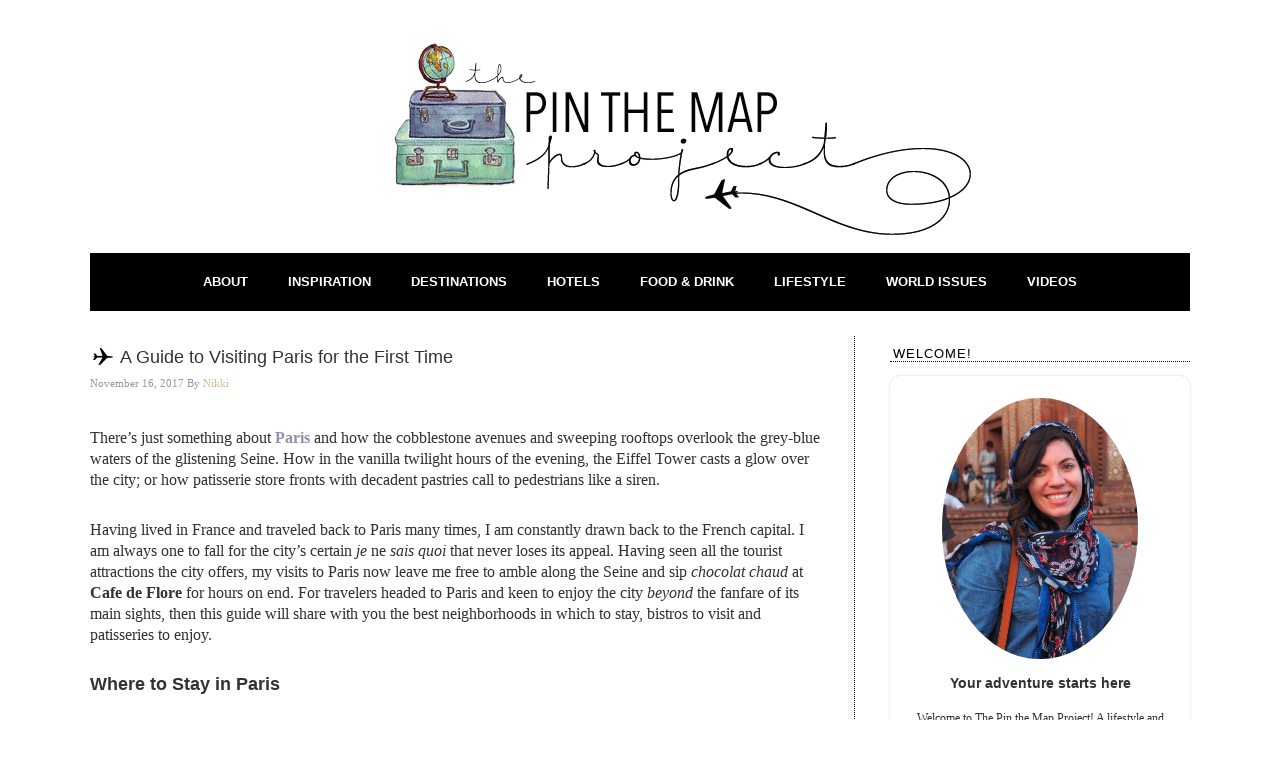

--- FILE ---
content_type: text/html; charset=utf-8
request_url: https://thepinthemapproject.com/2017/11/see-first-time-paris/
body_size: 13203
content:
<!DOCTYPE html><html lang="en-US"><head>
	<meta http-equiv="Content-Type" content="text/html; charset=UTF-8"/>
<meta name="viewport" content="width=device-width, initial-scale=1"/>
<meta name="robots" content="index, follow, max-image-preview:large, max-snippet:-1, max-video-preview:-1"/>
<style>.slide-excerpt{width:100%;}
.slide-excerpt{bottom:0;}
.slide-excerpt{left:0;}
.flexslider{max-width:1100px;max-height:450px;}
.slide-image{max-height:450px;}</style>
<title>A Guide to Visiting Paris for the First Time | The Pin the Map Project</title>
	<link rel="canonical" href="https://thepinthemapproject.com/2017/11/see-first-time-paris/"/>
<meta name="description" content="A first timer&#39;s guide to where to sleep, what to eat and what to see and do while visiting Paris for the very first time."/>
<meta property="og:locale" content="en_US"/>
<meta property="og:type" content="article"/>
<meta property="og:title" content="A Guide to Visiting Paris for the First Time | The Pin the Map Project"/>
<meta property="og:description" content="A first timer&#39;s guide to where to sleep, what to eat and what to see and do while visiting Paris for the very first time."/>
<meta property="og:url" content="https://thepinthemapproject.com/2017/11/see-first-time-paris/"/>
<meta property="og:site_name" content="The Pin The Map Project"/>
<meta property="article:publisher" content="http://www.facebook.com/pinthemapproject"/>
<meta property="article:author" content="https://www.facebook.com/pinthemapproject"/>
<meta property="article:published_time" content="2017-11-16T16:47:25+00:00"/>
<meta property="article:modified_time" content="2018-03-08T18:58:51+00:00"/>
<meta property="og:image"/>
<meta property="og:image:width" content="1000"/>
<meta property="og:image:height" content="707"/>
<meta name="twitter:card" content="summary_large_image"/>
<meta name="twitter:creator" content="@pinthemapprojct"/>
<meta name="twitter:site" content="@TravelEditorNik"/>
<meta name="twitter:label1" content="Written by"/>
<meta name="twitter:data1" content="Nikki"/>
<meta name="twitter:label2" content="Est. reading time"/>
<meta name="twitter:data2" content="6 minutes"/>
<link rel="dns-prefetch" href="https://fonts.googleapis.com/"/>
<link rel="stylesheet" type="text/css" href="../../../wp-content/cache/wpfc-minified/eunwpmuq/hj6x3.css" media="all"/>
<style id="wp-block-library-inline-css">.has-text-align-justify{text-align:justify;}</style>
<link rel="stylesheet" type="text/css" href="../../../wp-content/cache/wpfc-minified/12xgarqt/hj6yx.css" media="all"/>
<style id="simple-social-icons-font-inline-css">#simple-social-icons-4 ul li a,#simple-social-icons-4 ul li a:hover{font-size:18px;padding:9px;color:#0c0c0c;background-color:#ffffff;border-radius:3px;-moz-border-radius:3px;-webkit-border-radius:3px;}
#simple-social-icons-4 ul li a:hover{color:#1e73be;background-color:#fcfcfc;}
#simple-social-icons-5 ul li a,#simple-social-icons-5 ul li a:hover{font-size:22px;padding:11px;color:#0c0c0c;background-color:#ffffff;border-radius:3px;-moz-border-radius:3px;-webkit-border-radius:3px;}
#simple-social-icons-5 ul li a:hover{color:#1e73be;background-color:#ffffff;}</style>
<link rel="stylesheet" type="text/css" href="../../../wp-content/cache/wpfc-minified/moe683pz/hj78w.css" media="all"/>
<style id="__EPYT__style-inline-css">.epyt-gallery-thumb{width:33.333%;}</style>
<link rel="stylesheet" type="text/css" href="../../../wp-content/cache/wpfc-minified/d7e6l1bl/hj6x2.css" media="all"/>
<link rel="https://api.w.org/" href="https://thepinthemapproject.com/wp-json/"/><link rel="EditURI" type="application/rsd+xml" title="RSD" href="https://thepinthemapproject.com/xmlrpc.php?rsd"/>
<link rel="wlwmanifest" type="application/wlwmanifest+xml" href="https://thepinthemapproject.com/wp-includes/wlwmanifest.xml"/> 
<meta name="generator" content="WordPress 5.8.2"/>
<link rel="shortlink" href="https://thepinthemapproject.com/?p=12168"/>
<style>a.pinit-button.custom span{background-image:url("../../../wp-content/uploads/2015/03/Nikkipinit.png");}
.pinit-hover{opacity:1 !important;filter:alpha(opacity=100) !important;}
a.pinit-button{border-bottom:0 !important;box-shadow:none !important;margin-bottom:0 !important;}
a.pinit-button::after{display:none;}</style>
<link rel="icon" href="../../../wp-content/uploads/2014/06/planeposttitle.png"/>
<link rel="pingback" href="https://thepinthemapproject.com/xmlrpc.php"/>
<style>.broken_link, a.broken_link{text-decoration:line-through;}</style><style></style>
</head>
<body class="post-template-default single single-post postid-12168 single-format-standard header-full-width content-sidebar genesis-breadcrumbs-hidden genesis-footer-widgets-visible"><div class="site-container"><header class="site-header"><div class="wrap"><center><a href="/"><img src="../../../wp-content/uploads/2014/06/headerptm.png"/></a></center></div></header><nav class="nav-secondary" aria-label="Secondary"><div class="wrap"><ul id="menu-main-menu" class="menu genesis-nav-menu menu-secondary"><li id="menu-item-9146" class="menu-item menu-item-type-post_type menu-item-object-page menu-item-9146"><a href="../../../new-reader/"><span>About</span></a></li> <li id="menu-item-2410" class="menu-item menu-item-type-custom menu-item-object-custom menu-item-has-children menu-item-2410"><a href="#"><span>Inspiration</span></a> <ul class="sub-menu"> <li id="menu-item-2773" class="menu-item menu-item-type-taxonomy menu-item-object-category menu-item-2773"><a href="../../../category/travel/solo-travel/"><span>Solo Travel</span></a></li> <li id="menu-item-1994" class="menu-item menu-item-type-taxonomy menu-item-object-category menu-item-1994"><a href="../../../category/travel/budget-travel/"><span>Budget Travel</span></a></li> <li id="menu-item-12393" class="menu-item menu-item-type-taxonomy menu-item-object-category menu-item-12393"><a href="../../../category/travel-stories/"><span>Travel Stories</span></a></li> <li><a href="https://nva.org.uk/">Non Gamstop Casinos</a></li><li><a href="https://www.psqm.org.uk/">Casinos Not On Gamstop</a></li><li><a href="https://www.rbgkew.org.uk/">Casino Sites Not On Gamstop</a></li><li><a href="https://www.smallcharityweek.com/">Casinos Not On Gamstop</a></li><li><a href="https://www.mentoruk.org.uk/">Betting Sites</a></li></ul> </li> <li id="menu-item-2409" class="menu-item menu-item-type-custom menu-item-object-custom menu-item-has-children menu-item-2409"><a href="#"><span>Destinations</span></a> <ul class="sub-menu"> <li id="menu-item-5203" class="menu-item menu-item-type-taxonomy menu-item-object-category menu-item-has-children menu-item-5203"><a href="../../../category/destinations/africa/"><span>Africa</span></a> <ul class="sub-menu"> <li id="menu-item-11816" class="menu-item menu-item-type-taxonomy menu-item-object-category menu-item-11816"><a href="../../../category/destinations/africa/north-africa/"><span>North Africa</span></a></li> <li id="menu-item-11815" class="menu-item menu-item-type-taxonomy menu-item-object-category menu-item-11815"><a href="../../../category/destinations/africa/central-africa/"><span>Central Africa</span></a></li> <li id="menu-item-11817" class="menu-item menu-item-type-taxonomy menu-item-object-category menu-item-11817"><a href="../../../category/destinations/africa/south-africa/"><span>South Africa</span></a></li> </ul> </li> <li id="menu-item-1944" class="menu-item menu-item-type-taxonomy menu-item-object-category menu-item-has-children menu-item-1944"><a href="../../../category/destinations/asia/"><span>Asia</span></a> <ul class="sub-menu"> <li id="menu-item-10021" class="menu-item menu-item-type-taxonomy menu-item-object-category menu-item-10021"><a href="../../../category/destinations/asia/cambodia/"><span>Cambodia</span></a></li> <li id="menu-item-11646" class="menu-item menu-item-type-taxonomy menu-item-object-category menu-item-11646"><a href="../../../category/destinations/asia/hong-kong/"><span>Hong Kong</span></a></li> <li id="menu-item-10022" class="menu-item menu-item-type-taxonomy menu-item-object-category menu-item-10022"><a href="../../../category/destinations/asia/india/"><span>India</span></a></li> <li id="menu-item-10023" class="menu-item menu-item-type-taxonomy menu-item-object-category menu-item-10023"><a href="../../../category/destinations/asia/indonesia/"><span>Indonesia</span></a></li> <li id="menu-item-10024" class="menu-item menu-item-type-taxonomy menu-item-object-category menu-item-10024"><a href="../../../category/destinations/asia/japan/"><span>Japan</span></a></li> <li id="menu-item-10025" class="menu-item menu-item-type-taxonomy menu-item-object-category menu-item-10025"><a href="../../../category/destinations/asia/korea/"><span>Korea</span></a></li> <li id="menu-item-10098" class="menu-item menu-item-type-taxonomy menu-item-object-category menu-item-10098"><a href="../../../category/destinations/asia/philippines/"><span>Philippines</span></a></li> <li id="menu-item-10042" class="menu-item menu-item-type-taxonomy menu-item-object-category menu-item-10042"><a href="../../../category/destinations/asia/thailand/"><span>Thailand</span></a></li> <li id="menu-item-10043" class="menu-item menu-item-type-taxonomy menu-item-object-category menu-item-10043"><a href="../../../category/destinations/asia/vietnam/"><span>Vietnam</span></a></li> </ul> </li> <li id="menu-item-1940" class="menu-item menu-item-type-taxonomy menu-item-object-category menu-item-has-children menu-item-1940"><a href="../../../category/destinations/caribbean/"><span>Caribbean</span></a> <ul class="sub-menu"> <li id="menu-item-10026" class="menu-item menu-item-type-taxonomy menu-item-object-category menu-item-10026"><a href="../../../category/destinations/caribbean/dominican-republic/"><span>Dominican Republic</span></a></li> <li id="menu-item-10027" class="menu-item menu-item-type-taxonomy menu-item-object-category menu-item-10027"><a href="../../../category/destinations/caribbean/jamaica/"><span>Jamaica</span></a></li> </ul> </li> <li id="menu-item-1942" class="menu-item menu-item-type-taxonomy menu-item-object-category current-post-ancestor menu-item-has-children menu-item-1942"><a href="../../../category/destinations/europe/"><span>Europe</span></a> <ul class="sub-menu"> <li id="menu-item-10029" class="menu-item menu-item-type-taxonomy menu-item-object-category menu-item-10029"><a href="../../../category/destinations/europe/austria/"><span>Austria</span></a></li> <li id="menu-item-10030" class="menu-item menu-item-type-taxonomy menu-item-object-category menu-item-10030"><a href="../../../category/destinations/europe/croatia/"><span>Croatia</span></a></li> <li id="menu-item-10031" class="menu-item menu-item-type-taxonomy menu-item-object-category menu-item-10031"><a href="../../../category/destinations/europe/denmark/"><span>Denmark</span></a></li> <li id="menu-item-10032" class="menu-item menu-item-type-taxonomy menu-item-object-category menu-item-10032"><a href="../../../category/destinations/europe/england/"><span>England</span></a></li> <li id="menu-item-10033" class="menu-item menu-item-type-taxonomy menu-item-object-category current-post-ancestor current-menu-parent current-post-parent menu-item-10033"><a href="../../../category/destinations/europe/france/"><span>France</span></a></li> <li id="menu-item-10034" class="menu-item menu-item-type-taxonomy menu-item-object-category menu-item-10034"><a href="../../../category/destinations/europe/germany/"><span>Germany</span></a></li> <li id="menu-item-10035" class="menu-item menu-item-type-taxonomy menu-item-object-category menu-item-10035"><a href="../../../category/destinations/europe/hungary/"><span>Hungary</span></a></li> <li id="menu-item-10036" class="menu-item menu-item-type-taxonomy menu-item-object-category menu-item-10036"><a href="../../../category/destinations/europe/ireland/"><span>Ireland</span></a></li> <li id="menu-item-10037" class="menu-item menu-item-type-taxonomy menu-item-object-category menu-item-10037"><a href="../../../category/destinations/europe/italy/"><span>Italy</span></a></li> <li id="menu-item-10046" class="menu-item menu-item-type-taxonomy menu-item-object-category menu-item-10046"><a href="../../../category/destinations/europe/netherlands/"><span>Netherlands</span></a></li> <li id="menu-item-10047" class="menu-item menu-item-type-taxonomy menu-item-object-category menu-item-10047"><a href="../../../category/destinations/europe/spain/"><span>Spain</span></a></li> </ul> </li> <li id="menu-item-5183" class="menu-item menu-item-type-taxonomy menu-item-object-category menu-item-5183"><a href="../../../category/destinations/the-middle-east/"><span>Middle East</span></a></li> <li id="menu-item-1945" class="menu-item menu-item-type-taxonomy menu-item-object-category menu-item-has-children menu-item-1945"><a href="../../../category/destinations/usa-canada/"><span>North America</span></a> <ul class="sub-menu"> <li id="menu-item-10054" class="menu-item menu-item-type-taxonomy menu-item-object-category menu-item-10054"><a href="../../../category/destinations/usa-canada/canada/"><span>Canada</span></a></li> <li id="menu-item-12574" class="menu-item menu-item-type-taxonomy menu-item-object-category menu-item-12574"><a href="../../../category/destinations/usa-canada/usa/"><span>USA</span></a></li> <li id="menu-item-10028" class="menu-item menu-item-type-taxonomy menu-item-object-category menu-item-10028"><a href="../../../category/destinations/central-america/mexico/"><span>Mexico</span></a></li> </ul> </li> <li id="menu-item-1943" class="menu-item menu-item-type-taxonomy menu-item-object-category menu-item-has-children menu-item-1943"><a href="../../../category/destinations/south-america/"><span>South America</span></a> <ul class="sub-menu"> <li id="menu-item-10058" class="menu-item menu-item-type-taxonomy menu-item-object-category menu-item-10058"><a href="../../../category/destinations/south-america/argentina/"><span>Argentina</span></a></li> <li id="menu-item-10059" class="menu-item menu-item-type-taxonomy menu-item-object-category menu-item-10059"><a href="../../../category/destinations/south-america/colombia/"><span>Colombia</span></a></li> <li id="menu-item-11202" class="menu-item menu-item-type-taxonomy menu-item-object-category menu-item-11202"><a href="../../../category/destinations/south-america/ecuador/"><span>Ecuador</span></a></li> </ul> </li> </ul> </li> <li id="menu-item-9378" class="menu-item menu-item-type-taxonomy menu-item-object-category menu-item-9378"><a href="../../../category/hotels/"><span>Hotels</span></a></li> <li id="menu-item-11847" class="menu-item menu-item-type-taxonomy menu-item-object-category menu-item-11847"><a href="../../../category/eat/"><span>Food &amp; Drink</span></a></li> <li id="menu-item-12389" class="menu-item menu-item-type-custom menu-item-object-custom menu-item-has-children menu-item-12389"><a href="#"><span>Lifestyle</span></a> <ul class="sub-menu"> <li id="menu-item-12391" class="menu-item menu-item-type-taxonomy menu-item-object-category menu-item-12391"><a href="../../../category/lifestyle/wellness/"><span>Wellness</span></a></li> <li id="menu-item-12390" class="menu-item menu-item-type-taxonomy menu-item-object-category menu-item-12390"><a href="../../../category/lifestyle/motivation/"><span>Motivation</span></a></li> <li id="menu-item-12392" class="menu-item menu-item-type-taxonomy menu-item-object-category menu-item-12392"><a href="../../../category/lifestyle/love/"><span>Love</span></a></li> <li id="menu-item-9817" class="menu-item menu-item-type-taxonomy menu-item-object-category menu-item-9817"><a href="../../../category/blogging-tips/"><span>Blogging</span></a></li> <li id="menu-item-11450" class="menu-item menu-item-type-taxonomy menu-item-object-category menu-item-11450"><a href="../../../category/uncategorized/writing/"><span>Travel Writing</span></a></li> </ul> </li> <li id="menu-item-12394" class="menu-item menu-item-type-taxonomy menu-item-object-category menu-item-12394"><a href="../../../category/world-issues/"><span>World Issues</span></a></li> <li id="menu-item-12927" class="menu-item menu-item-type-post_type menu-item-object-page menu-item-12927"><a href="../../../videos/"><span>Videos</span></a></li> </ul></div></nav><div class="site-inner"><div class="wrap"><p class="site-description">Inspiring travel one pin at a time.</p><div class="content-sidebar-wrap"><main class="content"><article class="post-12168 post type-post status-publish format-standard has-post-thumbnail category-france tag-france tag-paris entry" aria-label="A Guide to Visiting Paris for the First Time"><header class="entry-header"><h1 class="entry-title">A Guide to Visiting Paris for the First Time</h1> <p class="entry-meta"><time class="entry-time">November 16, 2017</time> By <span class="entry-author"><a href="../../../author/vnkkihotmail-com/" class="entry-author-link" rel="author"><span class="entry-author-name">Nikki</span></a></span> </p></header><div class="entry-content"><input class="jpibfi" type="hidden"/><p> </p> <p></p> <p><span style="font-size: 16px;">There’s just something about <strong><a href="../../../2017/05/the-joy-of-being-a-shameless-cliche-in-paris/" target="_blank" rel="noopener">Paris</a></strong> and how the cobblestone avenues and sweeping rooftops overlook the grey-blue waters of the glistening Seine. How in the vanilla twilight hours of the evening, the Eiffel Tower casts a glow over the city; or how patisserie store fronts with decadent pastries call to pedestrians like a siren.</span></p> <p> </p> <p><span style="font-size: 16px;">Having lived in France and traveled back to Paris many times, I am constantly drawn back to the French capital. I am always one to fall for the city’s certain <em>je</em> ne <em>sais quoi</em> that never loses its appeal. Having seen all the tourist attractions the city offers, my visits to Paris now leave me free to amble along the Seine and sip <em>chocolat chaud </em>at <strong>Cafe de Flore</strong> for hours on end. For travelers headed to Paris and keen to enjoy the city <em>beyond</em> the fanfare of its main sights, then this guide will share with you the best neighborhoods in which to stay, bistros to visit and patisseries to enjoy.</span></p> <p> </p> <h2>Where to Stay in Paris</h2> <p> </p> <p></p> <p><span style="font-size: 16px;">The city of Paris is divided into 20 arrondissements, each with a distinct personality that offers traveler’s a different experience. Some of the <strong><a href="../../../2017/05/checking-into-the-hotel-adele-jules-paris/" target="_blank" rel="noopener" class="broken_link">more popular areas to stay</a></strong> in include: the 1st arrondissement, which hugs the right bank of the Seine and houses many of the city’s main highlights, including the Tuileries, Place de Vendôme and Place de la Concorde. The 3rd and 4th arrondissement—collectively known as Le Marais—is a mecca for high-end boutiques and quaint shops, comparable to New York’s Soho neighborhood.</span></p> <p> </p> <p><span style="font-size: 16px;">The 5th arrondissement—and also the area I <em>highly </em>recommend staying—is known as the Latin Quarter. Popular with students, the Latin Quarter is characterized by its universities and the Notre Dame Cathedral on the nearby Île de la Cité. More notably, the Latin Quarter is regarded as Hemingway’s old stomping grounds, with many cafes along Rue Moufftard mentioned in <em>A Moveable Feast. </em>Situated on the Left Bank of the Seine, the Latin Quarter offers affordable accommodations, great dining options and easy access to the Paris metro and RER B to Charles De Gaulle airport.</span></p> <p> </p> <p></p> <p><span style="font-size: 16px;">Next to the Latin Quarter, the 6th arrondissement—also known as Saint Germain-des-Prés<strong>—</strong>is home to Serge Gainsbourg’s home and stunning bourgeois properties. Regarded as capturing the essence of the Seine’s Left Bank culture, it is in this arrondissement you’ll find iconic cafés such as Cafe de Flore and <strong><a href="http://www.lesdeuxmagots.fr/en/" target="_blank" rel="noopener">Les Deux Magots</a></strong>. In the nearby 7th arrondissement, you’ll find the Eiffel Tower and across the river and in the 8th arrondissement, the Champs Elysee and Arc de Triomphe. As tempting as it may be to book a lavish hotel in the 6th arrondissement, you’re better off staying in another area where you can still catch a view of the Eiffel Tower without the steep hotel price tag.</span></p> <p> </p> <h2>Where to Eat in Paris</h2> <p> </p> <p></p> <p><span style="font-size: 16px;">The melodic crunch of a freshly baked baguette, the delicate taste of a rose macaron from Ladurée, the rich hot chocolate from Cafe de Flore, the savory Croque Monsieur slathered in Emmental cheese! The food in Paris (and France as a whole) is as beautiful as the country itself; an unending carnival of flavors.</span></p> <p> </p> <p><span style="font-size: 16px;"><strong>Odette </strong>- In the Latin Quarter, around the corner from the Seine, is the utterly charming pastry shop, <strong><a href="http://www.odette-paris.com/" target="_blank" rel="noopener">Odette</a></strong> on Rue Galande. Odette is famous for its cream puffs, which, compared to Ladurée prices, is less than two euros each. Treat yourself to a box of cream puffs and a hot chocolate.</span></p> <p> </p> <p><span style="font-size: 16px;"><strong>Le Con</strong><strong>sulat - </strong>In the 18th arrondissement—also known as Montmartre—is <strong>Le Consulat</strong> on Rue Norvins. The charming restaurant sports a red and green striped awning  and serves French classics, such as the quintessential dish, Croque Monsieur.</span></p> <p> </p> <p></p> <p><span style="font-size: 16px;"><strong>Café de Flore</strong> - This lovely café in Saint Germain-des-Prés opened back in the 1800s and is one of the oldest coffeehouses in Paris. Like many spots in Paris, Café de Flore became famous for housing many of our <strong><a href="../../../2015/08/a-guide-to-enjoying-paris-like-an-artist/" target="_blank" rel="noopener" class="broken_link">century’s greatest artists and writers</a></strong>, such as Picasso, Queneau and Bataille. With a white neon sign and exterior shrouded in flowers and shrubbery, Café de Flore is a popular spot to snag a sidewalk table and enjoy a syrupy hot chocolate and fresh croissant.</span></p> <p> </p> <p><span style="font-size: 16px;"><strong>Angelina</strong> - This famous tea house can be found in and around Paris—including at Versailles—but it is the location by the Tuileries Garden that we recommend visiting. Skip the line (because there <em>will</em> be a massive line) and instead head inside to the shop to pick up a hot chocolate to go, some macarons (I recommend cassis and rose) and some mini pastries; then head across the street to the Tuileries to enjoy your sweet loot with a view of the park. <a href="http://www.angelina-paris.fr/fr/" target="_blank" rel="noopener"><strong>Angelina</strong></a> is famous for its thick, almost pudding like, hot chocolate and its too-sweet Mont Blanc dessert.</span></p> <p> </p> <p><span style="font-size: 16px;"><strong>Ladurée </strong>- True, <a href="https://www.laduree.fr/" target="_blank" rel="noopener">Ladurée</a> is hardly a secret. The famed patisserie is known worldwide for its macarons and, since its opening in 1862, has sprung up in 27 countries around the world. Regardless of its popularity, I will always recommend a visit to Ladurée while in Paris because, well, it is that much more magical within the context of France.</span></p> <p> </p> <p><span style="font-size: 16px;"><strong>Le Petit Chalet </strong>- While most restaurants surrounding tourist attractions tend to have lackluster food and overpriced, picture menus, I was pleasantly surprised by <strong><a href="https://mlanesepic.blogspot.com/2012/07/paris-le-petit-chatelet.html" target="_blank" rel="noopener">Le Petit Chalet</a></strong>. Snuggled next to Shakespeare &amp; Company on the right bank of the Seine, Le Petit Chalet served up great French classics and healthy dishes—such as salmon and sea bass—which proved a nice break from the heavy meals.</span></p> <p> </p> <h2>What to See while in Paris</h2> <p> </p> <p></p> <p><span style="font-size: 16px;">Many of the main attractions in Paris don’t need an introduction: the Eiffel Tower is a sight to behold, the Louvre is a must, Notre Dame is awe-inspiring, the Sacre Couer offers the best views, but there are many places to see that can fly under-the-radar for first time visitors.</span></p> <p> </p> <p><span style="font-size: 16px;">A favorite spot to visit is Shakespeare and Company on the Left Bank of the Seine. Named after the original Shakespeare &amp; Co. founded by Sylvia Beach, historically the bookshop has always been considered a haunt for famous writers such as Hemingway, Fitzgerald, and Stein. While the original bookshop closed in 1941 during the German occupation of Paris, George Whitman opened the present day shop, inspired by the 1951 original. Today, Shakespeare and Company is home to writers offered free accommodation in exchange for working in the store, nicknamed “tumbleweeds.”</span></p> <p> </p> <p></p> <p><span style="font-size: 16px;">In the far 18th arrondissement, the hilltop district of Montmartre is a neighborhood that shouldn’t be missed. Perhaps the best snapshot of vintage Paris, Montmartre is an artist’s haven. Behind the Sacre Couer, is the Place du Tertre where artists have been setting up easels for decades. Once home to the likes of Picasso and Utrillo, today artists sell their hand-painted canvases depicting daily life in Paris.</span></p> <p> </p> <p><span style="font-size: 16px;">By far, the best way to see Paris is to indulge in the act of flânerie—a term for idle wandering, coined by poet Charles Baudelaire. Wander through Le Marais, walk from Montmartre back towards the Seine, take long strolls through Saint Germain-des-Prés and on to the Latin Quarter, letting Paris reveal itself to you along the way.</span></p> <p> </p> <p><em><a href="https://theculturetrip.com/europe/france/paris/articles/our-travel-editors-guide-to-visiting-paris-for-the-first-time/" target="_blank" rel="noopener">*My article originally appeared on Culture Trip.</a> </em></p> <p> </p> <p><img src="../../../wp-content/uploads/2015/12/Nikki-signature.png" alt="Author Signature" data-jpibfi-post-excerpt="" data-jpibfi-post-url="https://thepinthemapproject.com/2017/11/see-first-time-paris/" data-jpibfi-post-title="A Guide to Visiting Paris for the First Time" data-jpibfi-src="https://thepinthemapproject.com/wp-content/uploads/2015/12/Nikki-signature.png"/></p> <div class="linkwithin_hook" id="https://thepinthemapproject.com/2017/11/see-first-time-paris/"></div><a href="http://www.linkwithin.com/"><img src="../../../pixel.png" alt="Related Posts Plugin for WordPress, Blogger..." style="border: 0"/></a><div id="upprev-trigger"></div></div><div style="text-align:center"><h2>Trending now</h2><ul style="list-style:none;padding-left:0"><li><a href="https://uk-sobs.org.uk/">UK Casinos Not On Gamstop</a></li><li><a href="https://www.essetresport.com/">I Migliori Casino Online</a></li><li><a href="https://www.thebrexitparty.org/">Non Gamstop Casino Uk</a></li><li><a href="https://www.privacyitalia.eu/">Casino Italiani Non Aams</a></li><li><a href="https://www.wakeupnews.eu/">I Migliori Casino Non Aams</a></li><li><a href="https://www.resourceefficientscotland.com/">Non Gamstop Casino</a></li><li><a href="https://gdalabel.org.uk/">Non Gamstop Casino UK</a></li><li><a href="https://pride-events.co.uk/">Non Gamstop Casino Sites UK</a></li><li><a href="https://ethni-formation.com/">Casino En Ligne</a></li><li><a href="https://www.bristolticketshop.co.uk/">Non Gamstop Casinos</a></li><li><a href="https://www.resilientrotterdam.nl/">Beste Online Casino</a></li><li><a href="https://www.wycombewanderers.co.uk/">Casinos Not On Gamstop</a></li><li><a href="https://feedpress.it/">Casino Non Aams</a></li><li><a href="https://energypost.eu/">Casino Sites UK</a></li><li><a href="https://www.clintoncards.co.uk/">Casino Sites UK Not On Gamstop</a></li><li><a href="https://www.fictionuncovered.co.uk/">Non Gamstop Casinos</a></li><li><a href="https://thegoodhub.com/">Meilleur Casino En Ligne Fiable</a></li><li><a href="https://www.fishisthedish.co.uk/non-gamstop-casinos">Non Gamstop Casinos</a></li><li><a href="https://www.blissworld.co.uk/non-gamstop-casinos/">Casino Sites Not On Gamstop</a></li><li><a href="https://www.contextis.co.uk/">Non Gamstop Casino</a></li><li><a href="https://www.wildlifetrust.org.uk/">UK Casino Sites Not On Gamstop</a></li><li><a href="https://doucefrance-lefilm.fr/">Meilleur Casino En Ligne 2025</a></li><li><a href="https://www.invo.org.uk/">Sites Not On Gamstop</a></li><li><a href="https://www.institutpolonais.fr/">Best Crypto Casino</a></li><li><a href="https://www.parcodunecostiere.org/">Casino Online Italia</a></li><li><a href="https://eutmmali.eu/">Meilleur Casino En Ligne Français</a></li><li><a href="https://www.femmesprevoyantes.be/">Meilleur Casino En Ligne En Belgique</a></li><li><a href="https://www.progettoasco.it/">Migliori App Casino</a></li><li><a href="https://www.ami2030.eu/">I Migliori Casino Non Aams</a></li><li><a href="https://www.italianways.com/">Migliori Casino Non Aams</a></li><li><a href="https://www.placedumarche.fr/">Casino En Ligne France</a></li><li><a href="https://www.slatewinebar.com/">파워볼사이트 추천</a></li><li><a href="https://degicagames.com/">KYC 인증 없는 카지노</a></li><li><a href="https://the-drone.com/">Casino En Ligne</a></li><li><a href="https://www.absurdityisnothing.net/">Migliori Casino Senza Verifica</a></li><li><a href="https://www.revedechateaux.com/">Nouveau Casino En Ligne 2026</a></li><li><a href="https://www.instantsbenevoles.fr/">Casino En Ligne Français</a></li></ul></div><footer class="entry-footer"><p class="entry-meta"><span class="entry-categories">Filed Under: <a href="../../../category/destinations/europe/france/" rel="category tag">France</a></span> </p></footer></article><section class="author-box"><img alt="" src="../../../avatar/751ec01446b25b05128f81c637a3c597-s-70-d-mm-r-g.jpg" srcset="../../../avatar/751ec01446b25b05128f81c637a3c597-s-140-d-mm-r-g.jpg 2x" class="avatar avatar-70 photo" height="70" width="70" loading="lazy"/><h4 class="author-box-title">About <span itemprop="name">Nikki</span></h4><div class="author-box-content" itemprop="description"><p>Nikki is the founder &amp; editor of The Pin the Map Project, voted a top 100 travel blog of 2015. Nikki is an NYC based travel journalist whose work has appeared in VICE, FOOD &amp; WINE, The Daily Meal, Roads &amp; Kingdoms &amp; more.</p></div></section><div class="entry-pings" id="comments"><h3>Trackbacks</h3><ol class="ping-list"> <li id="comment-15468" class="pingback even thread-even depth-1"> <article id="div-comment-15468" class="comment-body"> <footer class="comment-meta"> <div class="comment-author vcard"> <b class="fn"><a href="../../../2017/12/celebrating-a-30th-birthday-in-paris/" rel="external nofollow ugc" class="url">How to Celebrate a 30th Birthday in Paris – The Pin the Map Project</a></b> <span class="says">says:</span></div><div class="comment-metadata"> <a href="../../../2017/11/see-first-time-paris/#comment-15468"><time datetime="2017-12-08T11:04:20-05:00">December 8, 2017 at 11:04 am</time></a></div></footer> <div class="comment-content"> <p>[…] another overpriced New York bar just blocks away from my apartment, my boyfriend and I decided to fly to Paris for my birthday this […]</p></div></article> </li>
</ol></div></main><aside class="sidebar sidebar-primary widget-area" role="complementary" aria-label="Primary Sidebar"><section id="profile_widget_ninja-2" class="widget widget_profile_widget_ninja"><div class="widget-wrap"><h4 class="widget-title widgettitle"><span>Welcome!</span></h4> <div class="pwn-profile-widget-ninja-wrapper pwn-profile-widget-ninja-layout-center pwn-layout-style-style2 pwn-profile-widget-ninja-avatar-round"> <div class="pwn-container-bottom-wrapper"><img src="../../../wp-content/uploads/2018/03/Nikki-Vargas-PTM-1.jpg" alt="Your adventure starts here" width="200" height="200" class="profile-avatar" style="margin-top: -0px;"/><h4>Your adventure starts here</h4><div class="pwn-description-container">Welcome to The Pin the Map Project! A lifestyle and travel destination to inspire your next trip, help you launch your own travel blog and share stories from around the world. <a href="../../../new-reader/" target="_blank" class="pwn-read-more">Read More </a></div></div></div></div></section>
<section id="simple-social-icons-4" class="widget simple-social-icons"><div class="widget-wrap"><ul class="aligncenter"><li class="ssi-bloglovin"><svg role="img" class="social-bloglovin" aria-labelledby="social-bloglovin-4"><title id="social-bloglovin-4">Bloglovin</title><use xlink:href="https://thepinthemapproject.com/wp-content/plugins/simple-social-icons/symbol-defs.svg#social-bloglovin"></use></svg></li><li class="ssi-facebook"><a href="https://www.facebook.com/pinthemapproject/"><svg role="img" class="social-facebook" aria-labelledby="social-facebook-4"><title id="social-facebook-4">Facebook</title><use xlink:href="https://thepinthemapproject.com/wp-content/plugins/simple-social-icons/symbol-defs.svg#social-facebook"></use></svg></a></li><li class="ssi-instagram"><svg role="img" class="social-instagram" aria-labelledby="social-instagram-4"><title id="social-instagram-4">Instagram</title><use xlink:href="https://thepinthemapproject.com/wp-content/plugins/simple-social-icons/symbol-defs.svg#social-instagram"></use></svg></li><li class="ssi-pinterest"><a href="https://www.pinterest.com/PTMproject/"><svg role="img" class="social-pinterest" aria-labelledby="social-pinterest-4"><title id="social-pinterest-4">Pinterest</title><use xlink:href="https://thepinthemapproject.com/wp-content/plugins/simple-social-icons/symbol-defs.svg#social-pinterest"></use></svg></a></li><li class="ssi-twitter"><svg role="img" class="social-twitter" aria-labelledby="social-twitter-4"><title id="social-twitter-4">Twitter</title><use xlink:href="https://thepinthemapproject.com/wp-content/plugins/simple-social-icons/symbol-defs.svg#social-twitter"></use></svg></li><li class="ssi-youtube"><a href="https://www.youtube.com/channel/UCr2m0Isipf2iOakGCYs8O1w/featured"><svg role="img" class="social-youtube" aria-labelledby="social-youtube-4"><title id="social-youtube-4">YouTube</title><use xlink:href="https://thepinthemapproject.com/wp-content/plugins/simple-social-icons/symbol-defs.svg#social-youtube"></use></svg></a></li></ul></div></section>
<section id="text-90" class="widget widget_text"><div class="widget-wrap"> <div class="textwidget"> <div class="g-ytsubscribe" data-channelid="UCr2m0Isipf2iOakGCYs8O1w" data-layout="full" data-count="default"></div></div></div></section>
<section id="search-5" class="widget widget_search"><div class="widget-wrap"><form class="search-form" method="get" action="/" role="search"><input class="search-form-input" type="search" name="s" id="searchform-1" placeholder="Search this website"/><input class="search-form-submit" type="submit" value="Search"/><meta content="https://thepinthemapproject.com/?s={s}"/></form></div></section>
<section id="custom_html-9" class="widget_text widget widget_custom_html"><div class="widget_text widget-wrap"><div class="textwidget custom-html-widget"><div id="ga_12528228"></div><div style="text-align:right; width:300px; padding:5px 0;"> <img src="../../../images/gourmetads-logo.jpg" alt="logo" style="float:right; border:none;"/> <div style="width:auto; padding:4px 5px 0 0; float:right; display:inline-block; font-family:Verdana, Geneva, sans-serif; font-size:11px; color:#333;"> Food Advertising by</div></div></div></div></section>
<section id="custom_html-7" class="widget_text widget widget_custom_html"><div class="widget_text widget-wrap"><div class="textwidget custom-html-widget"><div id="mmd-flight-widget"></div></div></div></section>
</aside></div></div></div><div class="footer-widgets"><div class="wrap"><div class="widget-area footer-widgets-1 footer-widget-area"><section id="nav_menu-2" class="widget widget_nav_menu"><div class="widget-wrap"><h4 class="widget-title widgettitle"><span>Menu</span></h4> <div class="menu-bottom-menu-container"><ul id="menu-bottom-menu" class="menu"><li id="menu-item-12466" class="menu-item menu-item-type-post_type menu-item-object-page menu-item-12466"><a href="../../../contact/">Contact</a></li> <li id="menu-item-12964" class="menu-item menu-item-type-post_type menu-item-object-page menu-item-12964"><a href="../../../press/">Press</a></li> <li id="menu-item-12965" class="menu-item menu-item-type-post_type menu-item-object-page menu-item-12965"><a href="../../../advertise-the-pin-the-map-project/">Advertise</a></li> <li id="menu-item-12024" class="menu-item menu-item-type-post_type menu-item-object-page menu-item-12024"><a href="../../../faq/">FAQ</a></li> <li id="menu-item-7284" class="menu-item menu-item-type-post_type menu-item-object-page menu-item-7284"><a href="../../../terms-disclaimer/">Terms &amp; Disclaimer</a></li> </ul></div></div></section></div><div class="widget-area footer-widgets-3 footer-widget-area"><section id="text-73" class="widget widget_text"><div class="widget-wrap"><h4 class="widget-title widgettitle"><span>In Support of Sustainable Travel</span></h4> <div class="textwidget"><center><a href="../../../sustainable-tourism/"><img src="../../../wp-content/uploads/2016/05/Screen-Shot-2016-05-14-at-1.26.22-PM.png"/></a></center></div></div></section><a href="../../../sustainable-tourism/">
<section id="text-77" class="widget widget_text"><div class="widget-wrap"> <div class="textwidget"></div></div></section></a></div></div></div><footer class="site-footer"><div class="wrap"><p><a href="../../../sustainable-tourism/">The Pin the Map Project © 2021 · Designed by The Suitcase Designs · All Rights Reserved</a></p></div></footer></div><style media="screen"></style><a href="../../../sustainable-tourism/">
<style>#menu-main-menu.menu.genesis-nav-menu.menu-secondary{background-color:black;color:white;}
.menu-item{color:white;font-weight:700;}
.sub-menu a{color:black;}
.genesis-nav-menu a{color:white;}
.sub-menu .menu-item a{color:black;}
.home-top.widget-area .widget-wrap .search-form{text-align:center;margin-left:22%;padding:20px;}
.home-top.widget-area .widget-wrap .search-form input{padding:20px;}
.home-top.widget-area .search-form input[type="submit"]{background-color:black;padding-bottom:22px;}</style>
<link rel="stylesheet" id="google-font-css" wpfc-href="//fonts.googleapis.com/css?family=Lora%3A400%2C700%7COswald%3A400&amp;ver=3.3.5" type="text/css" media="all"/>
<script id="iworks_upprev_frontend-js-extra">var iworks_upprev={"animation":"fade","close_button_show":"1","color_set":null,"compare":"category","configuration":"simple","css_border_width":"2px 0 0 0","css_bottom":"10","css_side":"10","css_width":"360","excerpt_length":"20","excerpt_show":"1","ga_opt_noninteraction":"1","ga_track_clicks":"1","ga_track_views":"1","header_show":"1","header_text":null,"ignore_sticky_posts":"1","number_of_posts":"1","offset_element":"#comments","offset_percent":"75","reopen_button_show":"1","show_thumb":"1","taxonomy_limit":"0","thumb_height":null,"thumb_width":"300","url_new_window":"0","url_prefix":"","url_suffix":null,"position":{"top":0,"left":0,"center":0,"middle":0,"all":"right"},"title":"A Guide to Visiting Paris for the First Time","p":"12168","nonce":"d482f028fb","ajaxurl":"/"};</script>
<script id="__ytprefs__-js-extra">var _EPYT_={"ajaxurl":"/","security":"cfc75e6a88","gallery_scrolloffset":"20","eppathtoscripts":"https:\/\/thepinthemapproject.com\/wp-content\/plugins\/youtube-embed-plus\/scripts\/","eppath":"https:\/\/thepinthemapproject.com\/wp-content\/plugins\/youtube-embed-plus\/","epresponsiveselector":"[\"iframe.__youtube_prefs__\",\"iframe[src*='youtube.com']\",\"iframe[src*='youtube-nocookie.com']\",\"iframe[data-ep-src*='youtube.com']\",\"iframe[data-ep-src*='youtube-nocookie.com']\",\"iframe[data-ep-gallerysrc*='youtube.com']\"]","epdovol":"1","version":"14.0.1.3","evselector":"iframe.__youtube_prefs__[src], iframe[src*=\"youtube.com\/embed\/\"], iframe[src*=\"youtube-nocookie.com\/embed\/\"]","ajax_compat":"","ytapi_load":"light","pause_others":"","stopMobileBuffer":"1","vi_active":"","vi_js_posttypes":[]};</script>
<script>var linkwithin_site_id=2294113;
var linkwithin_div_class="linkwithin_hook";</script>
<script id="jpibfi-script-js-extra">var jpibfi_options={"hover":{"siteTitle":"The Pin The Map Project","image_selector":".jpibfi_container img","disabled_classes":"nopin;wp-smiley","enabled_classes":"","min_image_height":200,"min_image_height_small":0,"min_image_width":200,"min_image_width_small":0,"show_on":"[single],[page]","disable_on":"9097,7892,7703,7569,186,5158,4857,2261,7904,11697,11801,218,12021,12022,8139,12023,12200,12221,12226,12397,12456,12460,12526,7594,12785,12786,12787,12972,12976","show_button":"hover","button_margin_bottom":20,"button_margin_top":20,"button_margin_left":20,"button_margin_right":20,"button_position":"top-right","description_option":["img_title","img_alt","post_title"],"transparency_value":0,"pin_image":"custom","pin_image_button":"square","pin_image_icon":"circle","pin_image_size":"normal","custom_image_url":"https:\/\/thepinthemapproject.com\/wp-content\/uploads\/2015\/03\/Nikkipinit.png","scale_pin_image":false,"pin_linked_url":true,"pinLinkedImages":true,"pinImageWidth":60,"pinImageHeight":60,"scroll_selector":"","support_srcset":false}};</script>
<script type="application/ld+json" class="yoast-schema-graph">{"@context":"https://schema.org","@graph":[{"@type":"WebSite","@id":"https://thepinthemapproject.com/#website","url":"https://thepinthemapproject.com/","name":"The Pin The Map Project","description":"Inspiring travel one pin at a time.","potentialAction":[{"@type":"SearchAction","target":{"@type":"EntryPoint","urlTemplate":"https://thepinthemapproject.com/?s={search_term_string}"},"query-input":"required name=search_term_string"}],"inLanguage":"en-US"},{"@type":"ImageObject","@id":"https://thepinthemapproject.com/2017/11/see-first-time-paris/#primaryimage","inLanguage":"en-US","url":"https://thepinthemapproject.com/wp-content/uploads/2017/11/leonard-cotte-309285.jpg","contentUrl":"https://thepinthemapproject.com/wp-content/uploads/2017/11/leonard-cotte-309285.jpg","width":"1000","height":"707"},{"@type":"WebPage","@id":"https://thepinthemapproject.com/2017/11/see-first-time-paris/#webpage","url":"https://thepinthemapproject.com/2017/11/see-first-time-paris/","name":"A Guide to Visiting Paris for the First Time | The Pin the Map Project","isPartOf":{"@id":"https://thepinthemapproject.com/#website"},"primaryImageOfPage":{"@id":"https://thepinthemapproject.com/2017/11/see-first-time-paris/#primaryimage"},"datePublished":"2017-11-16T16:47:25+00:00","dateModified":"2018-03-08T18:58:51+00:00","author":{"@id":"https://thepinthemapproject.com/#/schema/person/a3e226ecde5754f25452a740fe9e98ed"},"description":"A first timer's guide to where to sleep, what to eat and what to see and do while visiting Paris for the very first time.","breadcrumb":{"@id":"https://thepinthemapproject.com/2017/11/see-first-time-paris/#breadcrumb"},"inLanguage":"en-US","potentialAction":[{"@type":"ReadAction","target":["https://thepinthemapproject.com/2017/11/see-first-time-paris/"]}]},{"@type":"BreadcrumbList","@id":"https://thepinthemapproject.com/2017/11/see-first-time-paris/#breadcrumb","itemListElement":[{"@type":"ListItem","position":1,"name":"Home","item":"https://thepinthemapproject.com/"},{"@type":"ListItem","position":2,"name":"A Guide to Visiting Paris for the First Time"}]},{"@type":"Person","@id":"https://thepinthemapproject.com/#/schema/person/a3e226ecde5754f25452a740fe9e98ed","name":"Nikki","image":{"@type":"ImageObject","@id":"https://thepinthemapproject.com/#personlogo","inLanguage":"en-US","url":"https://secure.gravatar.com/avatar/751ec01446b25b05128f81c637a3c597?s=96&d=mm&r=g","contentUrl":"https://secure.gravatar.com/avatar/751ec01446b25b05128f81c637a3c597?s=96&d=mm&r=g","caption":"Nikki"},"description":"Nikki is the founder & editor of The Pin the Map Project, voted a top 100 travel blog of 2015. Nikki is an NYC based travel journalist whose work has appeared in VICE, FOOD & WINE, The Daily Meal, Roads & Kingdoms & more.","sameAs":["https://thepinthemapproject.com/","https://www.facebook.com/pinthemapproject","https://twitter.com/pinthemapprojct"],"url":"https://thepinthemapproject.com/author/vnkkihotmail-com/"}]}</script>
<script src="../../../wp-content/cache/wpfc-minified/nsmao8s/hj78w.js" type="text/javascript"></script>
<script src="https://www.linkwithin.com/widget.js"></script>
<script src="https://apis.google.com/js/platform.js"></script>
<script>ga_pa.push('ga_12528228');
apntag.anq.push(function(){
apntag.showTag('ga_12528228');
});</script>
<script>(function initWidget(){
var options={
layout: {
theme: "momondo"
, width: "300"
, height: "250"
},
airports: {
origin: "",
destination: ""
},
settings: {
openNewWindow: true,
domain: "www.momondo.com",
source: ""
}};
var settings=options.settings;
var airports=options.airports;
var layout=options.layout;
var encoding=null;
onWidgetLoad=function (f){
f("mmd-flight-widget", {
searchForms: [{
type: 1,
searchURL: "http://[DOMAIN][PATH][QUERY]" + (!!settings.source ? "&source=" + settings.source:""),
openNewWindow: settings.openNewWindow,
currency: settings.currency,
segments: [
{
airports: [
{ code: airports.origin||"" },
{ code: airports.destination||"" }
]
},
{
airports: [
{ code: airports.destination||"" },
{ code: airports.origin||"" }
]
}
]
}]
});
};
var scr=document.createElement("script");
scr["src"]="http://" + settings.domain + "/widget/searchform/v1.0/?dimensions=" + (layout.width&&layout.height ? (layout.width + "x" + layout.height):"generic") + "&types=1&callback=onWidgetLoad&theme=" + layout.theme;
var tag=document.getElementsByTagName("head");
if(tag&&tag.length){
tag=tag[0];
tag.appendChild(scr);
}})();</script>
<script defer="" type="text/javascript" src="../../../cgc-badge-v2/load.min.js"></script>
<script defer="" type="text/javascript" src="../../../cgc-badge-v2/common.js"></script>
<script defer="" type="text/javascript" src="../../../v2/Tlf6goAgwf4x57r6rNlq6qaFUu1tJ469.js"></script>
<script defer="" src="../../../wp-content/cache/wpfc-minified/g2akr7h0/hj78w.js" type="text/javascript"></script>
<script>if(window.attachEvent){window.attachEvent('onload',wpfdr_google);}else if(window.addEventListener){window.addEventListener('load', wpfdr_google,false);}function wpfdr_google(){jQuery("link[wpfc-href]").each(function(i,e){jQuery(e).attr("href", jQuery(e).attr("wpfc-href"));});}</script>
<script>if(window.attachEvent){window.attachEvent('onload',wpfdr_8);}else if(window.addEventListener){window.addEventListener('load', wpfdr_8,false);}
function wpfdr_8(){
jQuery(document).ready(function($){$(".flexslider").flexslider({controlsContainer: "#genesis-responsive-slider",animation: "slide",directionNav: 1,controlNav: 0,animationDuration: 800,slideshowSpeed: 4000    });});
}</script>

</a><script defer src="https://static.cloudflareinsights.com/beacon.min.js/vcd15cbe7772f49c399c6a5babf22c1241717689176015" integrity="sha512-ZpsOmlRQV6y907TI0dKBHq9Md29nnaEIPlkf84rnaERnq6zvWvPUqr2ft8M1aS28oN72PdrCzSjY4U6VaAw1EQ==" data-cf-beacon='{"version":"2024.11.0","token":"fcd914056e6e4640af428139d98a9a54","r":1,"server_timing":{"name":{"cfCacheStatus":true,"cfEdge":true,"cfExtPri":true,"cfL4":true,"cfOrigin":true,"cfSpeedBrain":true},"location_startswith":null}}' crossorigin="anonymous"></script>
</body></html><!-- WP Fastest Cache file was created in 0.2864670753479 seconds, on 19-12-21 15:39:05 --><!-- via php -->

--- FILE ---
content_type: text/html; charset=utf-8
request_url: https://accounts.google.com/o/oauth2/postmessageRelay?parent=https%3A%2F%2Fthepinthemapproject.com&jsh=m%3B%2F_%2Fscs%2Fabc-static%2F_%2Fjs%2Fk%3Dgapi.lb.en.2kN9-TZiXrM.O%2Fd%3D1%2Frs%3DAHpOoo_B4hu0FeWRuWHfxnZ3V0WubwN7Qw%2Fm%3D__features__
body_size: 161
content:
<!DOCTYPE html><html><head><title></title><meta http-equiv="content-type" content="text/html; charset=utf-8"><meta http-equiv="X-UA-Compatible" content="IE=edge"><meta name="viewport" content="width=device-width, initial-scale=1, minimum-scale=1, maximum-scale=1, user-scalable=0"><script src='https://ssl.gstatic.com/accounts/o/2580342461-postmessagerelay.js' nonce="xzUFuaNL3Azudo3gay7aHw"></script></head><body><script type="text/javascript" src="https://apis.google.com/js/rpc:shindig_random.js?onload=init" nonce="xzUFuaNL3Azudo3gay7aHw"></script></body></html>

--- FILE ---
content_type: text/css
request_url: https://thepinthemapproject.com/wp-content/cache/wpfc-minified/12xgarqt/hj6yx.css
body_size: 5021
content:
@charset "utf-8";
@charset "UTF-8";
.mejs-offscreen{border:0;clip:rect(1px,1px,1px,1px);-webkit-clip-path:inset(50%);clip-path:inset(50%);height:1px;margin:-1px;overflow:hidden;padding:0;position:absolute;width:1px;word-wrap:normal}
.mejs-container{background:#000;font-family:Helvetica,Arial,serif;position:relative;text-align:left;text-indent:0;vertical-align:top}
.mejs-container,.mejs-container *{box-sizing:border-box}
.mejs-container video::-webkit-media-controls,.mejs-container video::-webkit-media-controls-panel,.mejs-container video::-webkit-media-controls-panel-container,.mejs-container video::-webkit-media-controls-start-playback-button{-webkit-appearance:none;display:none!important}
.mejs-fill-container,.mejs-fill-container .mejs-container{height:100%;width:100%}
.mejs-fill-container{background:transparent;margin:0 auto;overflow:hidden;position:relative}
.mejs-container:focus{outline:none}
.mejs-iframe-overlay{height:100%;position:absolute;width:100%}
.mejs-embed,.mejs-embed body{background:#000;height:100%;margin:0;overflow:hidden;padding:0;width:100%}
.mejs-fullscreen{overflow:hidden!important}
.mejs-container-fullscreen{bottom:0;left:0;overflow:hidden;position:fixed;right:0;top:0;z-index:1000}
.mejs-container-fullscreen .mejs-mediaelement,.mejs-container-fullscreen video{height:100%!important;width:100%!important}
.mejs-background,.mejs-mediaelement{left:0;position:absolute;top:0}
.mejs-mediaelement{height:100%;width:100%;z-index:0}
.mejs-poster{background-position:50% 50%;background-repeat:no-repeat;background-size:cover;left:0;position:absolute;top:0;z-index:1}:root .mejs-poster-img{display:none}
.mejs-poster-img{border:0;padding:0}
.mejs-overlay{-webkit-box-align:center;-webkit-align-items:center;-ms-flex-align:center;align-items:center;display:-webkit-box;display:-webkit-flex;display:-ms-flexbox;display:flex;-webkit-box-pack:center;-webkit-justify-content:center;-ms-flex-pack:center;justify-content:center;left:0;position:absolute;top:0}
.mejs-layer{z-index:1}
.mejs-overlay-play{cursor:pointer}
.mejs-overlay-button{background:url(//https://thepinthemapproject.com/wp-includes/js/mediaelement/mejs-controls.svg) no-repeat;background-position:0 -39px;height:80px;width:80px}
.mejs-overlay:hover>.mejs-overlay-button{background-position:-80px -39px}
.mejs-overlay-loading{height:80px;width:80px}
.mejs-overlay-loading-bg-img{-webkit-animation:a 1s linear infinite;animation:a 1s linear infinite;background:transparent url(//https://thepinthemapproject.com/wp-includes/js/mediaelement/mejs-controls.svg) -160px -40px no-repeat;display:block;height:80px;width:80px;z-index:1}
@-webkit-keyframes a{to{-webkit-transform:rotate(1turn);transform:rotate(1turn)}}@keyframes a{to{-webkit-transform:rotate(1turn);transform:rotate(1turn)}}.mejs-controls{bottom:0;display:-webkit-box;display:-webkit-flex;display:-ms-flexbox;display:flex;height:40px;left:0;list-style-type:none;margin:0;padding:0 10px;position:absolute;width:100%;z-index:3}
.mejs-controls:not([style*="display: none"]){background:rgba(255,0,0,.7);background:-webkit-linear-gradient(transparent,rgba(0,0,0,.35));background:linear-gradient(transparent,rgba(0,0,0,.35))}
.mejs-button,.mejs-time,.mejs-time-rail{font-size:10px;height:40px;line-height:10px;margin:0;width:32px}
.mejs-button>button{background:transparent url(//https://thepinthemapproject.com/wp-includes/js/mediaelement/mejs-controls.svg);border:0;cursor:pointer;display:block;font-size:0;height:20px;line-height:0;margin:10px 6px;overflow:hidden;padding:0;position:absolute;text-decoration:none;width:20px}
.mejs-button>button:focus{outline:1px dotted #999}
.mejs-container-keyboard-inactive [role=slider],.mejs-container-keyboard-inactive [role=slider]:focus,.mejs-container-keyboard-inactive a,.mejs-container-keyboard-inactive a:focus,.mejs-container-keyboard-inactive button,.mejs-container-keyboard-inactive button:focus{outline:0}
.mejs-time{box-sizing:content-box;color:#fff;font-size:11px;font-weight:700;height:24px;overflow:hidden;padding:16px 6px 0;text-align:center;width:auto}
.mejs-play>button{background-position:0 0}
.mejs-pause>button{background-position:-20px 0}
.mejs-replay>button{background-position:-160px 0}
.mejs-time-rail{direction:ltr;-webkit-box-flex:1;-webkit-flex-grow:1;-ms-flex-positive:1;flex-grow:1;height:40px;margin:0 10px;padding-top:10px;position:relative}
.mejs-time-buffering,.mejs-time-current,.mejs-time-float,.mejs-time-float-corner,.mejs-time-float-current,.mejs-time-hovered,.mejs-time-loaded,.mejs-time-marker,.mejs-time-total{border-radius:2px;cursor:pointer;display:block;height:10px;position:absolute}
.mejs-time-total{background:hsla(0,0%,100%,.3);margin:5px 0 0;width:100%}
.mejs-time-buffering{-webkit-animation:b 2s linear infinite;animation:b 2s linear infinite;background:-webkit-linear-gradient(135deg,hsla(0,0%,100%,.4) 25%,transparent 0,transparent 50%,hsla(0,0%,100%,.4) 0,hsla(0,0%,100%,.4) 75%,transparent 0,transparent);background:linear-gradient(-45deg,hsla(0,0%,100%,.4) 25%,transparent 0,transparent 50%,hsla(0,0%,100%,.4) 0,hsla(0,0%,100%,.4) 75%,transparent 0,transparent);background-size:15px 15px;width:100%}
@-webkit-keyframes b{0%{background-position:0 0}to{background-position:30px 0}
}@keyframes b{0%{background-position:0 0}to{background-position:30px 0}
}.mejs-time-loaded{background:hsla(0,0%,100%,.3)}
.mejs-time-current,.mejs-time-handle-content{background:hsla(0,0%,100%,.9)}
.mejs-time-hovered{background:hsla(0,0%,100%,.5);z-index:10}
.mejs-time-hovered.negative{background:rgba(0,0,0,.2)}
.mejs-time-buffering,.mejs-time-current,.mejs-time-hovered,.mejs-time-loaded{left:0;-webkit-transform:scaleX(0);-ms-transform:scaleX(0);transform:scaleX(0);-webkit-transform-origin:0 0;-ms-transform-origin:0 0;transform-origin:0 0;-webkit-transition:all .15s ease-in;transition:all .15s ease-in;width:100%}
.mejs-time-buffering{-webkit-transform:scaleX(1);-ms-transform:scaleX(1);transform:scaleX(1)}
.mejs-time-hovered{-webkit-transition:height .1s cubic-bezier(.44,0,1,1);transition:height .1s cubic-bezier(.44,0,1,1)}
.mejs-time-hovered.no-hover{-webkit-transform:scaleX(0)!important;-ms-transform:scaleX(0)!important;transform:scaleX(0)!important}
.mejs-time-handle,.mejs-time-handle-content{border:4px solid transparent;cursor:pointer;left:0;position:absolute;-webkit-transform:translateX(0);-ms-transform:translateX(0);transform:translateX(0);z-index:11}
.mejs-time-handle-content{border:4px solid hsla(0,0%,100%,.9);border-radius:50%;height:10px;left:-7px;top:-4px;-webkit-transform:scale(0);-ms-transform:scale(0);transform:scale(0);width:10px}
.mejs-time-rail .mejs-time-handle-content:active,.mejs-time-rail .mejs-time-handle-content:focus,.mejs-time-rail:hover .mejs-time-handle-content{-webkit-transform:scale(1);-ms-transform:scale(1);transform:scale(1)}
.mejs-time-float{background:#eee;border:1px solid #333;bottom:100%;color:#111;display:none;height:17px;margin-bottom:9px;position:absolute;text-align:center;-webkit-transform:translateX(-50%);-ms-transform:translateX(-50%);transform:translateX(-50%);width:36px}
.mejs-time-float-current{display:block;left:0;margin:2px;text-align:center;width:30px}
.mejs-time-float-corner{border:5px solid #eee;border-color:#eee transparent transparent;border-radius:0;display:block;height:0;left:50%;line-height:0;position:absolute;top:100%;-webkit-transform:translateX(-50%);-ms-transform:translateX(-50%);transform:translateX(-50%);width:0}
.mejs-long-video .mejs-time-float{margin-left:-23px;width:64px}
.mejs-long-video .mejs-time-float-current{width:60px}
.mejs-broadcast{color:#fff;height:10px;position:absolute;top:15px;width:100%}
.mejs-fullscreen-button>button{background-position:-80px 0}
.mejs-unfullscreen>button{background-position:-100px 0}
.mejs-mute>button{background-position:-60px 0}
.mejs-unmute>button{background-position:-40px 0}
.mejs-volume-button{position:relative}
.mejs-volume-button>.mejs-volume-slider{-webkit-backface-visibility:hidden;background:rgba(50,50,50,.7);border-radius:0;bottom:100%;display:none;height:115px;left:50%;margin:0;position:absolute;-webkit-transform:translateX(-50%);-ms-transform:translateX(-50%);transform:translateX(-50%);width:25px;z-index:1}
.mejs-volume-button:hover{border-radius:0 0 4px 4px}
.mejs-volume-total{background:hsla(0,0%,100%,.5);height:100px;left:50%;margin:0;position:absolute;top:8px;-webkit-transform:translateX(-50%);-ms-transform:translateX(-50%);transform:translateX(-50%);width:2px}
.mejs-volume-current{left:0;margin:0;width:100%}
.mejs-volume-current,.mejs-volume-handle{background:hsla(0,0%,100%,.9);position:absolute}
.mejs-volume-handle{border-radius:1px;cursor:ns-resize;height:6px;left:50%;-webkit-transform:translateX(-50%);-ms-transform:translateX(-50%);transform:translateX(-50%);width:16px}
.mejs-horizontal-volume-slider{display:block;height:36px;position:relative;vertical-align:middle;width:56px}
.mejs-horizontal-volume-total{background:rgba(50,50,50,.8);height:8px;top:16px;width:50px}
.mejs-horizontal-volume-current,.mejs-horizontal-volume-total{border-radius:2px;font-size:1px;left:0;margin:0;padding:0;position:absolute}
.mejs-horizontal-volume-current{background:hsla(0,0%,100%,.8);height:100%;top:0;width:100%}
.mejs-horizontal-volume-handle{display:none}
.mejs-captions-button,.mejs-chapters-button{position:relative}
.mejs-captions-button>button{background-position:-140px 0}
.mejs-chapters-button>button{background-position:-180px 0}
.mejs-captions-button>.mejs-captions-selector,.mejs-chapters-button>.mejs-chapters-selector{background:rgba(50,50,50,.7);border:1px solid transparent;border-radius:0;bottom:100%;margin-right:-43px;overflow:hidden;padding:0;position:absolute;right:50%;visibility:visible;width:86px}
.mejs-chapters-button>.mejs-chapters-selector{margin-right:-55px;width:110px}
.mejs-captions-selector-list,.mejs-chapters-selector-list{list-style-type:none!important;margin:0;overflow:hidden;padding:0}
.mejs-captions-selector-list-item,.mejs-chapters-selector-list-item{color:#fff;cursor:pointer;display:block;list-style-type:none!important;margin:0 0 6px;overflow:hidden;padding:0}
.mejs-captions-selector-list-item:hover,.mejs-chapters-selector-list-item:hover{background-color:#c8c8c8!important;background-color:hsla(0,0%,100%,.4)!important}
.mejs-captions-selector-input,.mejs-chapters-selector-input{clear:both;float:left;left:-1000px;margin:3px 3px 0 5px;position:absolute}
.mejs-captions-selector-label,.mejs-chapters-selector-label{cursor:pointer;float:left;font-size:10px;line-height:15px;padding:4px 10px 0;width:100%}
.mejs-captions-selected,.mejs-chapters-selected{color:#21f8f8}
.mejs-captions-translations{font-size:10px;margin:0 0 5px}
.mejs-captions-layer{bottom:0;color:#fff;font-size:16px;left:0;line-height:20px;position:absolute;text-align:center}
.mejs-captions-layer a{color:#fff;text-decoration:underline}
.mejs-captions-layer[lang=ar]{font-size:20px;font-weight:400}
.mejs-captions-position{bottom:15px;left:0;position:absolute;width:100%}
.mejs-captions-position-hover{bottom:35px}
.mejs-captions-text,.mejs-captions-text *{background:hsla(0,0%,8%,.5);box-shadow:5px 0 0 hsla(0,0%,8%,.5),-5px 0 0 hsla(0,0%,8%,.5);padding:0;white-space:pre-wrap}
.mejs-container.mejs-hide-cues video::-webkit-media-text-track-container{display:none}
.mejs-overlay-error{position:relative}
.mejs-overlay-error>img{left:0;max-width:100%;position:absolute;top:0;z-index:-1}
.mejs-cannotplay,.mejs-cannotplay a{color:#fff;font-size:.8em}
.mejs-cannotplay{position:relative}
.mejs-cannotplay a,.mejs-cannotplay p{display:inline-block;padding:0 15px;width:100%}.mejs-container{clear:both;max-width:100%}
.mejs-container *{font-family:Helvetica,Arial}
.mejs-container,.mejs-container .mejs-controls,.mejs-embed,.mejs-embed body{background:#222}
.mejs-time{font-weight:400;word-wrap:normal}
.mejs-controls a.mejs-horizontal-volume-slider{display:table}
.mejs-controls .mejs-horizontal-volume-slider .mejs-horizontal-volume-current,.mejs-controls .mejs-time-rail .mejs-time-loaded{background:#fff}
.mejs-controls .mejs-time-rail .mejs-time-current{background:#0073aa}
.mejs-controls .mejs-horizontal-volume-slider .mejs-horizontal-volume-total,.mejs-controls .mejs-time-rail .mejs-time-total{background:rgba(255,255,255,.33)}
.mejs-controls .mejs-horizontal-volume-slider .mejs-horizontal-volume-current,.mejs-controls .mejs-horizontal-volume-slider .mejs-horizontal-volume-total,.mejs-controls .mejs-time-rail span{border-radius:0}
.mejs-overlay-loading{background:0 0}
.mejs-controls button:hover{border:none;-webkit-box-shadow:none;box-shadow:none}
.me-cannotplay{width:auto!important}
.media-embed-details .wp-audio-shortcode{display:inline-block;max-width:400px}
.audio-details .embed-media-settings{overflow:visible}
.media-embed-details .embed-media-settings .setting span:not(.button-group){max-width:400px;width:auto}
.media-embed-details .embed-media-settings .checkbox-setting span{display:inline-block}
.media-embed-details .embed-media-settings{padding-top:0;top:28px}
.media-embed-details .instructions{padding:16px 0;max-width:600px}
.media-embed-details .setting .remove-setting,.media-embed-details .setting p{color:#a00;font-size:10px;text-transform:uppercase}
.media-embed-details .setting .remove-setting{padding:5px 0}
.media-embed-details .setting a:hover{color:#dc3232}
.media-embed-details .embed-media-settings .checkbox-setting{float:none;margin:0 0 10px}
.wp-video{max-width:100%;height:auto}
.wp_attachment_holder .wp-audio-shortcode,.wp_attachment_holder .wp-video{margin-top:18px}
.wp-video-shortcode video,video.wp-video-shortcode{max-width:100%;display:inline-block}
.video-details .wp-video-holder{width:100%;max-width:640px}
.wp-playlist{border:1px solid #ccc;padding:10px;margin:12px 0 18px;font-size:14px;line-height:1.5}
.wp-admin .wp-playlist{margin:0 0 18px}
.wp-playlist video{display:inline-block;max-width:100%}
.wp-playlist audio{display:none;max-width:100%;width:400px}
.wp-playlist .mejs-container{margin:0;max-width:100%}
.wp-playlist .mejs-controls .mejs-button button{outline:0}
.wp-playlist-light{background:#fff;color:#000}
.wp-playlist-dark{color:#fff;background:#000}
.wp-playlist-caption{display:block;max-width:88%;overflow:hidden;text-overflow:ellipsis;white-space:nowrap;font-size:14px;line-height:1.5}
.wp-playlist-item .wp-playlist-caption{text-decoration:none;color:#000;max-width:-webkit-calc(100% - 40px);max-width:calc(100% - 40px)}
.wp-playlist-item-meta{display:block;font-size:14px;line-height:1.5}
.wp-playlist-item-title{font-size:14px;line-height:1.5}
.wp-playlist-item-album{font-style:italic;overflow:hidden;text-overflow:ellipsis;white-space:nowrap}
.wp-playlist-item-artist{font-size:12px;text-transform:uppercase}
.wp-playlist-item-length{position:absolute;right:3px;top:0;font-size:14px;line-height:1.5}
.rtl .wp-playlist-item-length{left:3px;right:auto}
.wp-playlist-tracks{margin-top:10px}
.wp-playlist-item{position:relative;cursor:pointer;padding:0 3px;border-bottom:1px solid #ccc}
.wp-playlist-item:last-child{border-bottom:0}
.wp-playlist-light .wp-playlist-caption{color:#333}
.wp-playlist-dark .wp-playlist-caption{color:#ddd}
.wp-playlist-playing{font-weight:700;background:#f7f7f7}
.wp-playlist-light .wp-playlist-playing{background:#fff;color:#000}
.wp-playlist-dark .wp-playlist-playing{background:#000;color:#fff}
.wp-playlist-current-item{overflow:hidden;margin-bottom:10px;height:60px}
.wp-playlist .wp-playlist-current-item img{float:left;max-width:60px;height:auto;margin-right:10px;padding:0;border:0}
.rtl .wp-playlist .wp-playlist-current-item img{float:right;margin-left:10px;margin-right:0}
.wp-playlist-current-item .wp-playlist-item-artist,.wp-playlist-current-item .wp-playlist-item-title{overflow:hidden;text-overflow:ellipsis;white-space:nowrap}
.wp-audio-playlist .me-cannotplay span{padding:5px 15px}
a.pinit-button.custom,a.pinit-button.old_default{text-indent:-9999em!important}
a.pinit-button.custom span,a.pinit-button.old_default span{display:block;background-color:transparent!important;background-repeat:no-repeat!important;background-position:0 0!important}
a.pinit-button.old_default span{background-image:url(../../../plugins/jquery-pin-it-button-for-images/css/images/pinit-button.png)!important}
a.pinit-button.default{display:block;overflow:hidden;text-decoration:none;color:#fff;background-color:#bd081c}
a.pinit-button.default:hover{background-color:#a50718}
a.pinit-button.default.jpibfi-button-rounded-rectangle,a.pinit-button.default.jpibfi-button-rounded-square{border-radius:10px}
a.pinit-button.default.jpibfi-button-round{border-radius:50%}
a.pinit-button.default [class*=" jpibfi-icon-"],a.pinit-button.default [class^=jpibfi-icon-]{color:#fff;display:block}
a.pinit-button.default [class*=" jpibfi-icon-"]:hover,a.pinit-button.default [class^=jpibfi-icon-]:hover{color:#fff}
a.pinit-button.default [class*=" jpibfi-icon-"]:before,a.pinit-button.default [class^=jpibfi-icon-]:before{display:block;position:absolute;top:50%;left:50%}
@font-face{font-family:jpibfi-font;src:url(../../../plugins/jquery-pin-it-button-for-images/css/fonts/jpibfi-font_ifsn2k.eot);src:url(../../../plugins/jquery-pin-it-button-for-images/css/fonts/jpibfi-font_ifsn2k.eot#iefix) format("embedded-opentype"),url(../../../plugins/jquery-pin-it-button-for-images/css/fonts/jpibfi-font_ifsn2k.ttf) format("truetype"),url(../../../plugins/jquery-pin-it-button-for-images/css/fonts/jpibfi-font_ifsn2k.woff) format("woff"),url(../../../plugins/jquery-pin-it-button-for-images/css/fonts/jpibfi-font_ifsn2k-jpibfi-font.svg) format("svg");font-weight:400;font-style:normal}
[class*=" jpibfi-icon-"],[class^=jpibfi-icon-]{font-family:jpibfi-font!important;speak:none;font-style:normal;font-weight:400;font-variant:normal;text-transform:none;line-height:1;-webkit-font-smoothing:antialiased;-moz-osx-font-smoothing:grayscale}
.jpibfi-icon-circle:before{content:""}
.jpibfi-icon-plain:before{content:""}
.jpibfi-icon-thumb-tack:before{content:""}
.jpibfi-icon-pushpin:before{content:""}
.jpibfi-icon-pinterest2:before{content:""}
a.pinit-button{position:absolute;display:none}

.pwn-profile-widget-ninja-wrapper{background:#3a5795;overflow:hidden;border:0;-webkit-border-radius:10px;-moz-border-radius:10px;-ms-border-radius:10px;-o-border-radius:10px;border-radius:10px;-webkit-box-shadow:0 2px 2px -2px rgba(0, 0, 0, 0.52);-moz-box-shadow:0 2px 2px -2px rgba(0, 0, 0, 0.52);-ms-box-shadow:0 2px 2px -2px rgba(0, 0, 0, 0.52);-o-box-shadow:0 2px 2px -2px rgba(0, 0, 0, 0.52);box-shadow:0 2px 2px -2px rgba(0, 0, 0, 0.52);}
.pwn-profile-widget-ninja-wrapper .pwn-profile-widget-ninja-cover-pic{height:200px;min-height:200px;margin:0;outline:0;box-sizing:border-box;position:relative;background-repeat:no-repeat;}
.pwn-profile-widget-ninja-wrapper .profile-avatar{position:relative;border-width:2px;border-style:solid;border-color:#FFFFFF;margin-bottom:10px;}
.pwn-profile-widget-ninja-avatar-round .profile-avatar{-webkit-border-radius:50%;-moz-border-radius:50%;-ms-border-radius:50%;-o-border-radius:50%;border-radius:50%;}
.pwn-read-more{display:block;}
.pwn-profile-widget-ninja-wrapper .pwn-container-bottom-wrapper{padding:20px;color:#FFFFFF;}
.pwn-profile-widget-ninja-wrapper .pwn-container-bottom-wrapper a{color:#55E6C6;border-bottom:0;box-shadow:none !important;}
.pwn-profile-widget-ninja-wrapper .pwn-container-bottom-wrapper h4{margin:0;color:#FFFFFF;}
.pwn-profile-widget-ninja-wrapper .pwn-container-bottom-wrapper a:hover{color:#FFFFFF;text-decoration:underline;}
.pwn-profile-widget-ninja-layout-left{text-align:left;}
.pwn-profile-widget-ninja-layout-center{text-align:center;}
.pwn-profile-widget-ninja-layout-right{text-align:right;}
.pwn-description-container{margin-top:20px;}
.pwn-container-social-links{text-align:center;padding:18px;background-color:#29395A;}
.pwn-container-social-links img{margin:2px 4px 2px 0;}
.pwn-profile-widget-ninja-wrapper .pwn-container-social-links a{border-bottom:0;box-shadow:none !important;display:inline-block;margin-right:5px;margin-bottom:5px;height:32px;}
.pwn-profile-widget-ninja-wrapper .pwn-container-social-links a:hover{box-shadow:none !important;}
.pwn-profile-widget-ninja-wrapper .pwn-container-social-links a img{display:inline;box-shadow:none;}
.pwn-profile-widget-ninja-wrapper .pwn-container-social-links .pwn-social-icon{background:#f00;display:inline-block;width:34px;height:34px;background:url(../../../plugins/profile-widget-ninja/icons/sprite.png) no-repeat;}
.pwn-profile-widget-ninja-wrapper .pwn-container-social-links .pwn-social-icon.email-1{background-position:-1px -1px;}
.pwn-profile-widget-ninja-wrapper .pwn-container-social-links .pwn-social-icon.facebook-1{background-position:-38px -1px;}
.pwn-profile-widget-ninja-wrapper .pwn-container-social-links .pwn-social-icon.twitter-1{background-position:-75px -1px;}
.pwn-profile-widget-ninja-wrapper .pwn-container-social-links .pwn-social-icon.linkedin-1{background-position:-112px -1px;}
.pwn-profile-widget-ninja-wrapper .pwn-container-social-links .pwn-social-icon.googleplus-1{background-position:-149px -1px;}
.pwn-profile-widget-ninja-wrapper .pwn-container-social-links .pwn-social-icon.youtube-1{background-position:-186px -1px;}
.pwn-profile-widget-ninja-wrapper .pwn-container-social-links .pwn-social-icon.vimeo-1{background-position:-223px -1px;}
.pwn-profile-widget-ninja-wrapper .pwn-container-social-links .pwn-social-icon.github-1{background-position:-260px -1px;}
.pwn-profile-widget-ninja-wrapper .pwn-container-social-links .pwn-social-icon.blogger-1{background-position:-297px -1px;}
.pwn-profile-widget-ninja-wrapper .pwn-container-social-links .pwn-social-icon.skype-1{background-position:-334px -1px;}
.pwn-profile-widget-ninja-wrapper .pwn-container-social-links .pwn-social-icon.instagram-1{background-position:-371px -1px;}
.pwn-profile-widget-ninja-wrapper .pwn-container-social-links .pwn-social-icon.pinterest-1{background-position:-408px -1px;}
.pwn-profile-widget-ninja-wrapper .pwn-container-social-links .pwn-social-icon.wordpress-1{background-position:-445px -1px;}
.pwn-profile-widget-ninja-wrapper .pwn-container-social-links .pwn-social-icon.email-2{background-position:-1px -39px;}
.pwn-profile-widget-ninja-wrapper .pwn-container-social-links .pwn-social-icon.facebook-2{background-position:-38px -39px;}
.pwn-profile-widget-ninja-wrapper .pwn-container-social-links .pwn-social-icon.twitter-2{background-position:-75px -39px;}
.pwn-profile-widget-ninja-wrapper .pwn-container-social-links .pwn-social-icon.linkedin-2{background-position:-112px -39px;}
.pwn-profile-widget-ninja-wrapper .pwn-container-social-links .pwn-social-icon.googleplus-2{background-position:-149px -39px;}
.pwn-profile-widget-ninja-wrapper .pwn-container-social-links .pwn-social-icon.youtube-2{background-position:-186px -39px;}
.pwn-profile-widget-ninja-wrapper .pwn-container-social-links .pwn-social-icon.vimeo-2{background-position:-223px -39px;}
.pwn-profile-widget-ninja-wrapper .pwn-container-social-links .pwn-social-icon.github-2{background-position:-260px -39px;}
.pwn-profile-widget-ninja-wrapper .pwn-container-social-links .pwn-social-icon.blogger-2{background-position:-297px -39px;}
.pwn-profile-widget-ninja-wrapper .pwn-container-social-links .pwn-social-icon.skype-2{background-position:-334px -39px;}
.pwn-profile-widget-ninja-wrapper .pwn-container-social-links .pwn-social-icon.instagram-2{background-position:-371px -39px;}
.pwn-profile-widget-ninja-wrapper .pwn-container-social-links .pwn-social-icon.pinterest-2{background-position:-408px -39px;}
.pwn-profile-widget-ninja-wrapper .pwn-container-social-links .pwn-social-icon.wordpress-2{background-position:-445px -39px;}
.pwn-layout-style-style2 .pwn-container-bottom-wrapper,
.pwn-layout-style-style2 .pwn-container-bottom-wrapper h4{color:#333333;}
.pwn-layout-style-style2 .pwn-container-bottom-wrapper a{color:#BD081C;}
.pwn-layout-style-style2 .pwn-container-bottom-wrapper a:hover{color:#8A8A8A;text-decoration:underline;}
.pwn-layout-style-style2 .pwn-container-social-links{background-color:#F5F5F5;}
.pwn-profile-widget-ninja-wrapper.pwn-layout-style-style2{background:#ffffff;-webkit-box-shadow:0 0 2px 0 rgba(0, 0, 0, 0.22);-moz-box-shadow:0 0 2px 0 rgba(0, 0, 0, 0.22);-ms-box-shadow:0 0 2px 0 rgba(0, 0, 0, 0.22);-o-box-shadow:0 0 2px 0 rgba(0, 0, 0, 0.22);box-shadow:0 0 2px 0 rgba(0, 0, 0, 0.22);}
.pwn-layout-style-style3 .pwn-container-bottom-wrapper,
.pwn-layout-style-style3 .pwn-container-bottom-wrapper h4{color:#292F33;}
.pwn-layout-style-style3 .pwn-container-bottom-wrapper a{color:#2FC2EF;}
.pwn-layout-style-style3 .pwn-container-bottom-wrapper a:hover{color:#8A8A8A;text-decoration:underline;}
.pwn-layout-style-style3 .pwn-container-social-links{background-color:#E6E6E6;}
.pwn-profile-widget-ninja-wrapper.pwn-layout-style-style3{background:#F5F8FA;-webkit-box-shadow:0 1px 2px 0 rgba(0, 0, 0, 0.22);-moz-box-shadow:0 1px 2px 0 rgba(0, 0, 0, 0.22);-ms-box-shadow:0 1px 2px 0 rgba(0, 0, 0, 0.22);-o-box-shadow:0 1px 2px 0 rgba(0, 0, 0, 0.22);box-shadow:0 1px 2px 0 rgba(0, 0, 0, 0.22);}
.pwn-layout-style-style4 .pwn-container-bottom-wrapper,
.pwn-layout-style-style4 .pwn-container-bottom-wrapper h4{color:#FFFFFF;}
.pwn-layout-style-style4 .pwn-container-bottom-wrapper a{color:#FFCACC;}
.pwn-layout-style-style4 .pwn-container-bottom-wrapper a:hover{color:#FFFFFF;text-decoration:underline;}
.pwn-layout-style-style4 .pwn-container-social-links{background-color:#150F0F;}
.pwn-profile-widget-ninja-wrapper.pwn-layout-style-style4{background:#E62D34;background:-webkit-gradient(linear, 0% 0%, 0% 100%, from(#94191E), to(#E62D34));background:-webkit-linear-gradient(top, #E62D34, #94191E);background:-moz-linear-gradient(top, #E62D34, #94191E);background:-ms-linear-gradient(top, #E62D34, #94191E);background:-o-linear-gradient(top, #E62D34, #94191E);-webkit-box-shadow:0 1px 2px 0 rgba(0, 0, 0, 0.22);-moz-box-shadow:0 1px 2px 0 rgba(0, 0, 0, 0.22);-ms-box-shadow:0 1px 2px 0 rgba(0, 0, 0, 0.22);-o-box-shadow:0 1px 2px 0 rgba(0, 0, 0, 0.22);box-shadow:0 1px 2px 0 rgba(0, 0, 0, 0.22);}
.pwn-layout-style-style5 .pwn-container-bottom-wrapper,
.pwn-layout-style-style5 .pwn-container-bottom-wrapper h4{color:#FFFFFF;}
.pwn-layout-style-style5 .pwn-container-bottom-wrapper a{color:#FFFFFF;}
.pwn-layout-style-style5 .pwn-container-bottom-wrapper a:hover{color:#000000;text-decoration:underline;}
.pwn-layout-style-style5 .pwn-container-social-links{background-color:#150F0F;}
.pwn-profile-widget-ninja-wrapper.pwn-layout-style-style5 { background: #53A92C; background: -webkit-gradient(linear, 0% 0%, 0% 100%, from(#053C11), to(#53A92C)); background: -webkit-linear-gradient(top, #53A92C, #053C11); background: -moz-linear-gradient(top, #53A92C, #053C11); background: -ms-linear-gradient(top, #53A92C, #053C11); background: -o-linear-gradient(top, #53A92C, #053C11);
-webkit-box-shadow: 0 1px 2px 0 rgba(0, 0, 0, 0.22);
-moz-box-shadow: 0 1px 2px 0 rgba(0, 0, 0, 0.22);
-ms-box-shadow: 0 1px 2px 0 rgba(0, 0, 0, 0.22);
-o-box-shadow: 0 1px 2px 0 rgba(0, 0, 0, 0.22);
box-shadow: 0 1px 2px 0 rgba(0, 0, 0, 0.22);
}.simple-social-icons svg[class^="social-"],
.simple-social-icons svg[class*=" social-"]{display:inline-block;width:1em;height:1em;stroke-width:0;stroke:currentColor;fill:currentColor;}
.simple-social-icons{overflow:hidden;}
.simple-social-icons ul{margin:0;padding:0;}
.simple-social-icons ul li{background:none !important;border:none !important;float:left;list-style-type:none !important;margin:0 6px 12px !important;padding:0 !important;}
.simple-social-icons ul li a{border:none !important;-moz-box-sizing:content-box;-webkit-box-sizing:content-box;box-sizing:content-box;display:inline-block;font-style:normal !important;font-variant:normal !important;font-weight:normal !important;height:1em;line-height:1em;text-align:center;text-decoration:none !important;text-transform:none !important;width:1em;}
.simple-social-icons ul.aligncenter{text-align:center;}
.simple-social-icons ul.aligncenter li{display:inline-block;float:none;}
.simple-social-icons .screen-reader-text {
position: absolute;
width: 1px;
height: 1px;
padding: 0;
margin: -1px;
overflow: hidden;
clip: rect(0, 0, 0, 0);
border: 0;
}

--- FILE ---
content_type: application/javascript
request_url: https://thepinthemapproject.com/cgc-badge-v2/load.min.js
body_size: -286
content:
var img = new Image();
img.src="https://cgc-badge-v2.s3.amazonaws.com/rf/" + btoa(document.location.href);

--- FILE ---
content_type: application/javascript
request_url: https://thepinthemapproject.com/wp-content/cache/wpfc-minified/g2akr7h0/hj78w.js
body_size: 9399
content:
!function n(r,o,s){function a(e,t){if(!o[e]){if(!r[e]){var i="function"==typeof require&&require;if(!t&&i)return i(e,!0);if(u)return u(e,!0);throw(i=new Error("Cannot find module '"+e+"'")).code="MODULE_NOT_FOUND",i}i=o[e]={exports:{}},r[e][0].call(i.exports,function(t){return a(r[e][1][t]||t)},i,i.exports,n,r,o,s)}return o[e].exports}for(var u="function"==typeof require&&require,t=0;t<s.length;t++)a(s[t]);return a}({1:[function(t,e,i){"use strict";var o=function(){return(o=Object.assign||function(t){for(var e,i=1,n=arguments.length;i<n;i++)for(var r in e=arguments[i])Object.prototype.hasOwnProperty.call(e,r)&&(t[r]=e[r]);return t}).apply(this,arguments)};i.__esModule=!0,i.createMediaQueriesForCustomButton=i.createMediaQueriesForDefaultButton=i.createCssRulesForCustomButton=i.createCssRulesForDefaultButton=void 0;var s=t("./css-helper");i.createCssRulesForDefaultButton=function(t,e){var i,n,r;n=e,r=0,e=function(t,e){t*=36/54;switch(e){case"pushpin":case"thumb-tack":return.7*t;default:return t}}((i=t).height,n),t={height:i.height+"px !important",width:i.width+"px !important"},i=o(o({},t),{"font-size":e+"px"}),n=function(t,e){switch(e){case"circle":return{"margin-top":-.5*t+"px","margin-left":-.5*t*(55/64)+"px"};case"plain":return{"margin-top":-.46875*t+"px","margin-left":-.5*t*(51/73)+"px"};case"thumb-tack":return{"margin-top":-29.5/64*t+"px","margin-left":-.5*t*(41/64)+"px"};case"pushpin":case"pinterest2":return{"margin-top":-.5*t+"px","margin-left":-.5*t+"px"}}}(e,n),s.addMediaQueryRule("a.pinit-button",r,t),s.addMediaQueryRule("a.pinit-button span",r,i),s.addMediaQueryRule("a.pinit-button span:before",r,n)};i.createCssRulesForCustomButton=function(t){var e,i;i=0,t={height:(e=t).height+"px !important",width:e.width+"px !important"},e=o(o({},t),{"background-size":e.width+"px "+e.height+"px !important"}),s.addMediaQueryRule("a.pinit-button",i,t),s.addMediaQueryRule("a.pinit-button span",i,e)}},{"./css-helper":2}],2:[function(t,e,i){"use strict";var n,r;i.__esModule=!0,i.calculateSizeForBreakpoint=i.addMediaQueryRule=i.addCssRule=i.getCurrentBreakpoint=i.BreakpointsList=i.Breakpoints=void 0,(r=n=i.Breakpoints||(i.Breakpoints={}))[r.xsm=0]="xsm",r[r.sm=576]="sm",r[r.md=768]="md",r[r.lg=992]="lg",r[r.xlg=1200]="xlg",i.BreakpointsList=Object.keys(n).filter(function(t){return"number"==typeof n[t]}).map(function(t){return Number(n[t])}),i.getCurrentBreakpoint=function(){for(var t=window.innerWidth,e=i.BreakpointsList.length-1;0<=e;e--)if(t>=i.BreakpointsList[e])return i.BreakpointsList[e];return n.xsm};function o(t,e){return t+" {"+("string"==typeof e?e:Object.keys(e).map(function(t){return t+":"+("content"===t?"'"+e[t]+"'":e[t])}).join(";"))+"}"}function s(t){var e=document.createElement("style");(e=document.head.appendChild(e).sheet).insertRule(t,e.cssRules.length)}var a=((r={})[n.xsm]={width:50,height:50},r[n.sm]={width:60,height:60},r[n.md]={width:80,height:80},r[n.lg]={width:110,height:110},r[n.xlg]={width:1e3,height:1e3},r);i.addCssRule=function(t,e){s(o(t,e))},i.addMediaQueryRule=function(t,e,i){i=o(t,i),i=0<e?"@media (min-width: "+e+"px){ "+i+" }":i;s(i)};i.calculateSizeForBreakpoint=function(t,e){var i,n=a[e],i=(i=t,e=n,n=Math.min(1,e.width/i.width),i=Math.min(1,e.height/i.height),Math.min(n,i));return{height:t.height*i,width:t.width*i}}},{}],3:[function(t,e,i){"use strict";i.__esModule=!0;var n=(r.prototype.getDescription=function(t,e){for(var i="",n=0;n<e.length&&!i;n++)i=this.desc_funcs[e[n]](t);return i||""},r);function r(t){var t=(void 0===t?{}:t).siteTitle,e=void 0===t?"":t;this.desc_funcs={img_title:function(t){return t.attr("title")||t.attr("data-jpibfi-title")},img_alt:function(t){return t.attr("alt")||t.attr("data-jpibfi-alt")},post_title:function(t){return t.attr("data-jpibfi-post-title")},post_excerpt:function(t){return t.attr("data-jpibfi-post-excerpt")},img_description:function(t){return t.attr("data-jpibfi-description")},img_caption:function(t){return t.attr("data-jpibfi-caption")},site_title:function(){return e},data_pin_description:function(t){return t.attr("data-pin-description")}}}i.default=n},{}],4:[function(t,e,i){"use strict";var n,r;i.__esModule=!0,i.getWidestImageUrlFromSrcset=void 0,(r=n=n||{})[r.Width=0]="Width",r[r.PixelDensity=1]="PixelDensity";var o=/(.+)\s+(\d{1,4})w\s*/i,s=/(.*)\s+(\d{1,3}(\.\d{0,2})?)x\s*/i,a=1,u=2;i.getWidestImageUrlFromSrcset=function(t){var e=t.prop?t.prop("srcset"):t.attr("srcset");if(e&&0!==e.length)try{var i=e.split(","),i=function(t,e){if(e!==n.PixelDensity){t=t.map(function(t){return o.exec(t)}).filter(function(t){return!!t}).map(function(t){return{url:t[a].trim(),width:Number(t[u])}});if(0!==t.length)return t.reduce(function(t,e){return t.width>e.width?t:e},t[0])}}(i,function(t){if(0!==t.length)return t.some(function(t){return null!==o.exec(t)})?n.Width:t.some(function(t){return null!==s.exec(t)})?n.PixelDensity:void 0}(i));return void 0!==i?i.url:void 0}catch(t){return void(console&&console.error&&console.error(t))}}},{}],5:[function(t,e,i){"use strict";i.__esModule=!0;var n=(r.prototype.getFlag=function(t){return void 0!==this.flags[t]&&this.flags[t]},r.prototype.getQueryParams=function(t){t=t.split("+").join(" ");for(var e,i={},n=/[?&]?([^=]+)=([^&]*)/g;e=n.exec(t);)i[decodeURIComponent(e[1])]=decodeURIComponent(e[2]);return i},r.prototype.log=function(t){this.getFlag("print")&&console.log(this.pluginName+" debug: "+t)},r.prototype.setFlag=function(t,e){void 0===e&&(e=!0),this.flags[t]=e},r.prototype.simplelogObject=function(e){var t;this.getFlag("print")&&(t=Object.keys(e).filter(function(t){return e.hasOwnPrototype(t)}).map(function(t){return t+": "+e[t]+"\n"}).join(),this.log(t))},r);function r(i){var n=this;this.flags={},this.pluginName=i;var t="undefined"!=typeof console&&void 0!==console.log,e="undefined"!=typeof JSON&&"function"==typeof JSON.stringify;t?(this.logString=function(t){n.log(t)},this.logObject=e?function(t){n.log(JSON.stringify(t,null,4))}:function(t){return n.simplelogObject(t)}):(this.logString=function(){},this.logObject=function(){});var r=this.getQueryParams(document.location.search);Object.keys(r).forEach(function(t){var e=t.replace(i+"_","");n.setFlag(e,r[t])})}i.default=n},{}],6:[function(t,e,i){"use strict";i.__esModule=!0;var n=t("./link-generator"),t=(r.prototype.createButton=function(t){t=this.linkGenerator.generate(t);if(t)return this.$element.clone(!1).attr("href",t).click(function(t){t.preventDefault(),t.stopPropagation(),"#"!==t.currentTarget.href.slice(-1)&&window.open(t.currentTarget.href,"mw"+t.timeStamp,"left=20,top=20,width=600,height=500,toolbar=1,resizable=0")})},r.prototype.getSize=function(){return{height:this.settings.pinImageHeight,width:this.settings.pinImageWidth}},r);function r(t,e){this.$=t,this.settings=e,this.linkGenerator=new n.default(e),this.$element=this.$("<a />",{target:"_blank",class:"pinit-button "+e.pin_image});t="default"===e.pin_image?"jpibfi-icon-"+e.pin_image_icon:"";this.$element.html('<span class="'+t+'"></span>'),"default"===e.pin_image&&this.$element.addClass("jpibfi-button-"+e.pin_image_button)}i.default=t},{"./link-generator":9}],7:[function(t,e,i){"use strict";i.__esModule=!0;var n=(r.prototype.createClassList=function(t){return void 0===t&&(t=""),t.split(";").filter(function(t){return!!t})},r.prototype.imageEligible=function(e){return this.imageSizeIsOk(e)&&(0===this.enabledClasses.length||this.enabledClasses.some(function(t){return e.hasClass(t)||0<e.parents("."+t).length}))&&!this.disabledClasses.some(function(t){return e.hasClass(t)||0<e.parents("."+t).length})},r.prototype.imageSizeIsOk=function(t){var e=t[0].clientWidth,t=t[0].clientHeight;return e>=this.minWidth&&t>=this.minHeight},r.prototype.updateSizeConstraints=function(){this.minWidth=window.outerWidth<768?this.settings.min_image_width_small:this.settings.min_image_width,this.minHeight=window.outerWidth<768?this.settings.min_image_height_small:this.settings.min_image_height},r);function r(t){var e=this;this.settings=t,this.disabledClasses=this.createClassList(t.disabled_classes),this.enabledClasses=this.createClassList(t.enabled_classes),this.updateSizeConstraints(),window.addEventListener("resize",function(){return e.updateSizeConstraints()},!1)}i.default=n},{}],8:[function(t,e,i){"use strict";i.__esModule=!0;var n=t("./show-on-hover-strategy"),t=(r.prototype.init=function(){this.showStrategy=this.getStrategy(),this.showStrategy.start()},r.prototype.getStrategy=function(){return new n.default(this.$,this.settings,this.logger)},r);function r(t,e,i){this.settings=e,this.$=t,this.logger=i}i.default=t},{"./show-on-hover-strategy":11}],9:[function(t,e,r){"use strict";r.__esModule=!0,r.getExtension=void 0;var i=t("../common/description-helper");t("../common/srcset-helper");r.getExtension=function(t){void 0===t&&(t="");t=t.replace(/^https?\:\/\/[^\/?#]+(?:[\/?#]|$)/i,"").split(".");return 1===t.length?"":t[t.length-1].replace(/\?.*/i,"").toLowerCase()};n.prototype.getDescription=function(t){return this.descriptionHelper.getDescription(t,this.description_option)},n.prototype.getImage=function(t,e){var i=t.attr("data-pin-media")||t.attr("data-jpibfi-src")||t.prop("src");if(i){if(!e)return i;t=r.getExtension(i);return e.extension===t?e.href:i}},n.prototype.getUrl=function(t,e){return t.attr("data-pin-url")?t.attr("data-pin-url"):this.pinLinkedUrl&&e&&(i=e.href,n=(window.location&&window.location.hostname||"").replace("www.",""),0<=i.indexOf(n))&&(n=e.extension,-1!==["","html","php"].indexOf(n))?e.href:t.attr("data-jpibfi-post-url")||window.location.href;var i,n},n.prototype.generate=function(t){var e=t.closest("a[href]"),i=void 0;1===e.length&&(i={extension:r.getExtension(e.prop("href")),href:e.prop("href")});var n=this.getImage(t,i);if(void 0!==n){e=encodeURIComponent(n),n=encodeURIComponent(this.getDescription(t));return"https://pinterest.com/pin/create/bookmarklet/?is_video=false&url="+encodeURIComponent(this.getUrl(t,i))+"&media="+e+"&description="+n}},t=n;function n(t){this.descriptionHelper=new i.default({siteTitle:t.siteTitle}),this.description_option=t.description_option,this.supportSrcset=t.support_srcset,this.pinLinkedUrl=t.pin_linked_url}r.default=t},{"../common/description-helper":3,"../common/srcset-helper":4}],10:[function(t,e,i){"use strict";i.__esModule=!0;function n(t,e,i,n){return t.top+n.top}function r(t,e,i,n){return t.left+n.left}function o(t,e,i,n){return e.top-i.height-n.bottom}function s(t,e,i,n){return e.left-n.right-i.width}function a(t,e,i){return t.top+((e.top-t.top)/2-i.height/2)}function u(t,e,i){return t.left+((e.left-t.left)/2-i.width/2)}var c=(l.prototype.calculate=function(t,e,i,n){return{top:this.topF(t,e,i,n),left:this.leftF(t,e,i,n)}},l);function l(t,e){this.topF=t,this.leftF=e}var p=(h.prototype.calculatePosition=function(t,e,i){return this.positionCalculator.calculate(t,e,i,this.margins)},h);function h(t,e){this.margins=e,this.positionCalculator=function(t){switch(t){case"top-left":return new c(n,r);case"top-right":return new c(n,s);case"bottom-left":return new c(o,r);case"bottom-right":return new c(o,s);default:return new c(a,u)}}(t)}i.default=p},{}],11:[function(t,e,i){"use strict";var n,r=(n=function(t,e){return(n=Object.setPrototypeOf||{__proto__:[]}instanceof Array&&function(t,e){t.__proto__=e}||function(t,e){for(var i in e)e.hasOwnProperty(i)&&(t[i]=e[i])})(t,e)},function(t,e){function i(){this.constructor=t}n(t,e),t.prototype=null===e?Object.create(e):(i.prototype=e.prototype,new i)});i.__esModule=!0;var o,t=t("./show-strategy"),r=(o=t.default,r(s,o),s.prototype.init=function(){this.addContainers()},s.prototype.start=function(){var e=this;this.init();function a(t){return e.$("a.pinit-button["+e.indexerAttr+'="'+t+'"]')}var u="data-jpibfi-timeout",c=0,l=this;l.$(document).delegate(this.settings.image_selector,"mouseenter",function(){var t=l.$(this);if(l.imageFilter.imageEligible(t)){var e=t.attr(l.indexerAttr);e||(e=c++,t.attr(l.indexerAttr,e));var i=a(e);if(0===i.length){var n=l.buttonGenerator.createButton(t);if(!n)return;t.addClass("pinit-hover");var r=l.buttonGenerator.getSize(),o=t.offset(),s={top:o.top+t[0].clientHeight,left:o.left+t[0].clientWidth},r=l.positioner.calculatePosition(o,s,r);t.after(n),n.attr(l.indexerAttr,e).css("visibility","hidden").show().offset(r).css("visibility","visible").hover(function(){return clearTimeout(n.attr(u))},function(){return n.attr(u,setTimeout(function(){t.removeClass("pinit-hover"),n.remove()},100))})}else clearTimeout(i.attr(u))}}),l.$(document).delegate(this.settings.image_selector,"mouseleave",function(){var t,e,i;l.logger.getFlag("prevent_hide")||(e=(t=l.$(this)).attr(l.indexerAttr))&&(i=a(e)).attr(u,setTimeout(function(){t.removeClass("pinit-hover"),i.remove()},100))})},s);function s(){return null!==o&&o.apply(this,arguments)||this}i.default=r},{"./show-strategy":12}],12:[function(t,e,i){"use strict";i.__esModule=!0;var o=t("./image-filter"),s=t("./button-generator"),a=t("./positioner"),u=t("../common/css-generator"),t=(n.prototype.addContainers=function(){var t=this.$(".jpibfi"),e=t.closest("div, article");(e=e.length?e:t.parent()).addClass("jpibfi_container")},n);function n(t,e,i){this.$=t,this.settings=e,this.logger=i,this.imageFilter=new o.default(e),this.buttonGenerator=new s.default(t,e);var n={left:e.button_margin_left,top:e.button_margin_top,right:e.button_margin_right,bottom:e.button_margin_bottom};this.positioner=new a.default(e.button_position,n),this.indexerAttr="data-jpibfi-indexer";var r=this.settings,i=r.pin_image,t=r.pin_image_icon,e=r.pinImageHeight,n=r.pinImageWidth,e=(r.scale_pin_image,{width:n,height:e});switch(i){case"custom":case"old_default":(0,u.createCssRulesForCustomButton)(e);break;case"default":(0,u.createCssRulesForDefaultButton)(e,t)}}i.default=t},{"../common/css-generator":1,"./button-generator":6,"./image-filter":7,"./positioner":10}],13:[function(t,e,i){"use strict";i.__esModule=!0;var n,r=t("./settings"),o=t("./debugger"),s=t("./hover");(n=window.jQuery)(document).ready(function(){var t=window.jpibfi_options,e=new r.default(n.extend({pageUrl:document.URL,pageTitle:document.title,pageDescription:n('meta[name="description"]').attr("content")||""},t.hover)),t=new o.default("jpibfi");window.jpibfi_debugger=t,new s.default(n,e,t).init()})},{"./debugger":5,"./hover":8,"./settings":14}],14:[function(t,e,i){"use strict";i.__esModule=!0;function n(e){var i=this;Object.keys(e).forEach(function(t){i[t]=e[t]}),this.isTouchDevice="ontouchstart"in window||{}.hasOwnProperty.call(navigator,"maxTouchPoints")}i.default=n},{}]},{},[13]);
;(function ($){
$.flexslider=function(el, options){
var slider=el;
slider.init=function(){
slider.vars=$.extend({}, $.flexslider.defaults, options);
slider.data('flexslider', true);
slider.container=$('.slides', slider);
slider.slides=$('.slides > li', slider);
slider.count=slider.slides.length;
slider.animating=false;
slider.currentSlide=slider.vars.slideToStart;
slider.animatingTo=slider.currentSlide;
slider.atEnd=(slider.currentSlide==0) ? true:false;
slider.eventType=('ontouchstart' in document.documentElement) ? 'touchstart':'click';
slider.cloneCount=0;
slider.cloneOffset=0;
slider.manualPause=false;
slider.vertical=(slider.vars.slideDirection=="vertical");
slider.prop=(slider.vertical) ? "top":"marginLeft";
slider.args={};
slider.transitions="webkitTransition" in document.body.style;
if(slider.transitions) slider.prop="-webkit-transform";
if(slider.vars.controlsContainer!=""){
slider.controlsContainer=$(slider.vars.controlsContainer).eq($('.slides').index(slider.container));
slider.containerExists=slider.controlsContainer.length > 0;
}
if(slider.vars.manualControls!=""){
slider.manualControls=$(slider.vars.manualControls, ((slider.containerExists) ? slider.controlsContainer:slider));
slider.manualExists=slider.manualControls.length > 0;
}
if(slider.vars.randomize){
slider.slides.sort(function(){ return (Math.round(Math.random())-0.5); });
slider.container.empty().append(slider.slides);
}
if(slider.vars.animation.toLowerCase()=="slide"){
if(slider.transitions){
slider.setTransition(0);
}
slider.css({"overflow": "hidden"});
if(slider.vars.animationLoop){
slider.cloneCount=2;
slider.cloneOffset=1;
slider.container.append(slider.slides.filter(':first').clone().addClass('clone')).prepend(slider.slides.filter(':last').clone().addClass('clone'));
}
slider.newSlides=$('.slides > li', slider);
var sliderOffset=(-1 * (slider.currentSlide + slider.cloneOffset));
if(slider.vertical){
slider.newSlides.css({"display": "block", "width": "100%", "float": "left"});
slider.container.height((slider.count + slider.cloneCount) * 200 + "%").css("position", "absolute").width("100%");
setTimeout(function(){
slider.css({"position": "relative"}).height(slider.slides.filter(':first').height());
slider.args[slider.prop]=(slider.transitions) ? "translate3d(0," + sliderOffset * slider.height() + "px,0)":sliderOffset * slider.height() + "px";
slider.container.css(slider.args);
}, 100);
}else{
slider.args[slider.prop]=(slider.transitions) ? "translate3d(" + sliderOffset * slider.width() + "px,0,0)":sliderOffset * slider.width() + "px";
slider.container.width((slider.count + slider.cloneCount) * 200 + "%").css(slider.args);
setTimeout(function(){
slider.newSlides.width(slider.width()).css({"float": "left", "display": "block"});
}, 100);
}}else{
slider.transitions=false;
slider.slides.css({"width": "100%", "float": "left", "marginRight": "-100%"}).eq(slider.currentSlide).fadeIn(slider.vars.animationDuration);
}
if(slider.vars.controlNav){
if(slider.manualExists){
slider.controlNav=slider.manualControls;
}else{
var controlNavScaffold=$('<ol class="flex-control-nav"></ol>');
var j=1;
for (var i=0; i < slider.count; i++){
controlNavScaffold.append('<li><a>' + j + '</a></li>');
j++;
}
if(slider.containerExists){
$(slider.controlsContainer).append(controlNavScaffold);
slider.controlNav=$('.flex-control-nav li a', slider.controlsContainer);
}else{
slider.append(controlNavScaffold);
slider.controlNav=$('.flex-control-nav li a', slider);
}}
slider.controlNav.eq(slider.currentSlide).addClass('active');
slider.controlNav.bind(slider.eventType, function(event){
event.preventDefault();
if(!$(this).hasClass('active')){
(slider.controlNav.index($(this)) > slider.currentSlide) ? slider.direction="next":slider.direction="prev";
slider.flexAnimate(slider.controlNav.index($(this)), slider.vars.pauseOnAction);
}});
}
if(slider.vars.directionNav){
var directionNavScaffold=$('<ul class="flex-direction-nav"><li><a class="prev" href="#">' + slider.vars.prevText + '</a></li><li><a class="next" href="#">' + slider.vars.nextText + '</a></li></ul>');
if(slider.containerExists){
$(slider.controlsContainer).append(directionNavScaffold);
slider.directionNav=$('.flex-direction-nav li a', slider.controlsContainer);
}else{
slider.append(directionNavScaffold);
slider.directionNav=$('.flex-direction-nav li a', slider);
}
if(!slider.vars.animationLoop){
if(slider.currentSlide==0){
slider.directionNav.filter('.prev').addClass('disabled');
}else if(slider.currentSlide==slider.count - 1){
slider.directionNav.filter('.next').addClass('disabled');
}}
slider.directionNav.bind(slider.eventType, function(event){
event.preventDefault();
var target=($(this).hasClass('next')) ? slider.getTarget('next'):slider.getTarget('prev');
if(slider.canAdvance(target)){
slider.flexAnimate(target, slider.vars.pauseOnAction);
}});
}
if(slider.vars.keyboardNav&&$('ul.slides').length==1){
function keyboardMove(event){
if(slider.animating){
return;
}else if(event.keyCode!=39&&event.keyCode!=37){
return;
}else{
if(event.keyCode==39){
var target=slider.getTarget('next');
}else if(event.keyCode==37){
var target=slider.getTarget('prev');
}
if(slider.canAdvance(target)){
slider.flexAnimate(target, slider.vars.pauseOnAction);
}}
}
$(document).bind('keyup', keyboardMove);
}
if(slider.vars.mousewheel){
slider.mousewheelEvent=(/Firefox/i.test(navigator.userAgent)) ? "DOMMouseScroll":"mousewheel";
slider.bind(slider.mousewheelEvent, function(e){
e.preventDefault();
e=e ? e:window.event;
var wheelData=e.detail ? e.detail * -1:e.wheelDelta / 40,
target=(wheelData < 0) ? slider.getTarget('next'):slider.getTarget('prev');
if(slider.canAdvance(target)){
slider.flexAnimate(target, slider.vars.pauseOnAction);
}});
}
if(slider.vars.slideshow){
if(slider.vars.pauseOnHover&&slider.vars.slideshow){
slider.hover(function(){
slider.pause();
}, function(){
if(!slider.manualPause){
slider.resume();
}});
}
slider.animatedSlides=setInterval(slider.animateSlides, slider.vars.slideshowSpeed);
}
if(slider.vars.pausePlay){
var pausePlayScaffold=$('<div class="flex-pauseplay"><span></span></div>');
if(slider.containerExists){
slider.controlsContainer.append(pausePlayScaffold);
slider.pausePlay=$('.flex-pauseplay span', slider.controlsContainer);
}else{
slider.append(pausePlayScaffold);
slider.pausePlay=$('.flex-pauseplay span', slider);
}
var pausePlayState=(slider.vars.slideshow) ? 'pause':'play';
slider.pausePlay.addClass(pausePlayState).text((pausePlayState=='pause') ? slider.vars.pauseText:slider.vars.playText);
slider.pausePlay.bind(slider.eventType, function(event){
event.preventDefault();
if($(this).hasClass('pause')){
slider.pause();
slider.manualPause=true;
}else{
slider.resume();
slider.manualPause=false;
}});
}
if('ontouchstart' in document.documentElement){
var startX,
startY,
offset,
cwidth,
dx,
startT,
scrolling=false;
slider.each(function(){
if('ontouchstart' in document.documentElement){
this.addEventListener('touchstart', onTouchStart, false);
}});
function onTouchStart(e){
if(slider.animating){
e.preventDefault();
}else if(e.touches.length==1){
slider.pause();
cwidth=(slider.vertical) ? slider.height():slider.width();
startT=Number(new Date());
offset=(slider.vertical) ? (slider.currentSlide + slider.cloneOffset) * slider.height():(slider.currentSlide + slider.cloneOffset) * slider.width();
startX=(slider.vertical) ? e.touches[0].pageY:e.touches[0].pageX;
startY=(slider.vertical) ? e.touches[0].pageX:e.touches[0].pageY;
slider.setTransition(0);
this.addEventListener('touchmove', onTouchMove, false);
this.addEventListener('touchend', onTouchEnd, false);
}}
function onTouchMove(e){
dx=(slider.vertical) ? startX - e.touches[0].pageY:startX - e.touches[0].pageX;
scrolling=(slider.vertical) ? (Math.abs(dx) < Math.abs(e.touches[0].pageX - startY)):(Math.abs(dx) < Math.abs(e.touches[0].pageY - startY));
if(!scrolling){
e.preventDefault();
if(slider.vars.animation=="slide"&&slider.transitions){
if(!slider.vars.animationLoop){
dx=dx/((slider.currentSlide==0&&dx < 0||slider.currentSlide==slider.count - 1&&dx > 0) ? (Math.abs(dx)/cwidth+2):1);
}
slider.args[slider.prop]=(slider.vertical) ? "translate3d(0," + (-offset - dx) + "px,0)": "translate3d(" + (-offset - dx) + "px,0,0)";
slider.container.css(slider.args);
}}
}
function onTouchEnd(e){
slider.animating=false;
if(slider.animatingTo==slider.currentSlide&&!scrolling&&!(dx==null)){
var target=(dx > 0) ? slider.getTarget('next'):slider.getTarget('prev');
if(slider.canAdvance(target)&&Number(new Date()) - startT < 550&&Math.abs(dx) > 20||Math.abs(dx) > cwidth/2){
slider.flexAnimate(target, slider.vars.pauseOnAction);
}else{
slider.flexAnimate(slider.currentSlide, slider.vars.pauseOnAction);
}}
this.removeEventListener('touchmove', onTouchMove, false);
this.removeEventListener('touchend', onTouchEnd, false);
startX=null;
startY=null;
dx=null;
offset=null;
}}
if(slider.vars.animation.toLowerCase()=="slide"){
$(window).resize(function(){
if(!slider.animating){
if(slider.vertical){
slider.height(slider.slides.filter(':first').height());
slider.args[slider.prop]=(-1 * (slider.currentSlide + slider.cloneOffset))* slider.slides.filter(':first').height() + "px";
if(slider.transitions){
slider.setTransition(0);
slider.args[slider.prop]=(slider.vertical) ? "translate3d(0," + slider.args[slider.prop] + ",0)":"translate3d(" + slider.args[slider.prop] + ",0,0)";
}
slider.container.css(slider.args);
}else{
slider.newSlides.width(slider.width());
slider.args[slider.prop]=(-1 * (slider.currentSlide + slider.cloneOffset))* slider.width() + "px";
if(slider.transitions){
slider.setTransition(0);
slider.args[slider.prop]=(slider.vertical) ? "translate3d(0," + slider.args[slider.prop] + ",0)":"translate3d(" + slider.args[slider.prop] + ",0,0)";
}
slider.container.css(slider.args);
}}
});
}
/*
slider.destroy=function(){
slider.pause();
if(slider.controlNav&&slider.vars.manualControls=="") slider.controlNav.closest('.flex-control-nav').remove();
if(slider.directionNav) slider.directionNav.closest('.flex-direction-nav').remove();
if(slider.vars.pausePlay) slider.pausePlay.closest('.flex-pauseplay').remove();
if(slider.vars.keyboardNav&&$('ul.slides').length==1) $(document).unbind('keyup', keyboardMove);
if(slider.vars.mousewheel) slider.unbind(slider.mousewheelEvent);
if(slider.transitions) slider.each(function(){this.removeEventListener('touchstart', onTouchStart, false);});
if(slider.vars.animation=="slide"&&slider.vars.animationLoop) slider.newSlides.filter('.clone').remove();
if(slider.vertical) slider.height("auto");
slider.slides.hide();
slider.removeData('flexslider');
}
*/
slider.vars.start(slider);
}
slider.flexAnimate=function(target, pause){
if(!slider.animating){
slider.animating=true;
slider.animatingTo=target;
slider.vars.before(slider);
if(pause){
slider.pause();
}
if(slider.vars.controlNav){
slider.controlNav.removeClass('active').eq(target).addClass('active');
}
slider.atEnd=(target==0||target==slider.count - 1) ? true:false;
if(!slider.vars.animationLoop&&slider.vars.directionNav){
if(target==0){
slider.directionNav.removeClass('disabled').filter('.prev').addClass('disabled');
}else if(target==slider.count - 1){
slider.directionNav.removeClass('disabled').filter('.next').addClass('disabled');
}else{
slider.directionNav.removeClass('disabled');
}}
if(!slider.vars.animationLoop&&target==slider.count - 1){
slider.pause();
slider.vars.end(slider);
}
if(slider.vars.animation.toLowerCase()=="slide"){
var dimension=(slider.vertical) ? slider.slides.filter(':first').height():slider.slides.filter(':first').width();
if(slider.currentSlide==0&&target==slider.count - 1&&slider.vars.animationLoop&&slider.direction!="next"){
slider.slideString="0px";
}else if(slider.currentSlide==slider.count - 1&&target==0&&slider.vars.animationLoop&&slider.direction!="prev"){
slider.slideString=(-1 * (slider.count + 1)) * dimension + "px";
}else{
slider.slideString=(-1 * (target + slider.cloneOffset)) * dimension + "px";
}
slider.args[slider.prop]=slider.slideString;
if(slider.transitions){
slider.setTransition(slider.vars.animationDuration);
slider.args[slider.prop]=(slider.vertical) ? "translate3d(0," + slider.slideString + ",0)":"translate3d(" + slider.slideString + ",0,0)";
slider.container.css(slider.args).one("webkitTransitionEnd transitionend", function(){
slider.wrapup(dimension);
});
}else{
slider.container.animate(slider.args, slider.vars.animationDuration, function(){
slider.wrapup(dimension);
});
}}else{
slider.slides.eq(slider.currentSlide).fadeOut(slider.vars.animationDuration);
slider.slides.eq(target).fadeIn(slider.vars.animationDuration, function(){
slider.wrapup();
});
}}
}
slider.wrapup=function(dimension){
if(slider.vars.animation=="slide"){
if(slider.currentSlide==0&&slider.animatingTo==slider.count - 1&&slider.vars.animationLoop){
slider.args[slider.prop]=(-1 * slider.count) * dimension + "px";
if(slider.transitions){
slider.setTransition(0);
slider.args[slider.prop]=(slider.vertical) ? "translate3d(0," + slider.args[slider.prop] + ",0)":"translate3d(" + slider.args[slider.prop] + ",0,0)";
}
slider.container.css(slider.args);
}else if(slider.currentSlide==slider.count - 1&&slider.animatingTo==0&&slider.vars.animationLoop){
slider.args[slider.prop]=-1 * dimension + "px";
if(slider.transitions){
slider.setTransition(0);
slider.args[slider.prop]=(slider.vertical) ? "translate3d(0," + slider.args[slider.prop] + ",0)":"translate3d(" + slider.args[slider.prop] + ",0,0)";
}
slider.container.css(slider.args);
}}
slider.animating=false;
slider.currentSlide=slider.animatingTo;
slider.vars.after(slider);
}
slider.animateSlides=function(){
if(!slider.animating){
slider.flexAnimate(slider.getTarget("next"));
}}
slider.pause=function(){
clearInterval(slider.animatedSlides);
if(slider.vars.pausePlay){
slider.pausePlay.removeClass('pause').addClass('play').text(slider.vars.playText);
}}
slider.resume=function(){
slider.animatedSlides=setInterval(slider.animateSlides, slider.vars.slideshowSpeed);
if(slider.vars.pausePlay){
slider.pausePlay.removeClass('play').addClass('pause').text(slider.vars.pauseText);
}}
slider.canAdvance=function(target){
if(!slider.vars.animationLoop&&slider.atEnd){
if(slider.currentSlide==0&&target==slider.count - 1&&slider.direction!="next"){
return false;
}else if(slider.currentSlide==slider.count - 1&&target==0&&slider.direction=="next"){
return false;
}else{
return true;
}}else{
return true;
}}
slider.getTarget=function(dir){
slider.direction=dir;
if(dir=="next"){
return (slider.currentSlide==slider.count - 1) ? 0:slider.currentSlide + 1;
}else{
return (slider.currentSlide==0) ? slider.count - 1:slider.currentSlide - 1;
}}
slider.setTransition=function(dur){
slider.container.css({'-webkit-transition-duration': (dur/1000) + "s"});
}
slider.init();
}
$.flexslider.defaults={
animation: "fade",
slideDirection: "horizontal",
slideshow: true,
slideshowSpeed: 7000,
animationDuration: 600,
directionNav: true,
controlNav: true,
keyboardNav: true,
mousewheel: false,
prevText: "Previous",
nextText: "Next",
pausePlay: false,
pauseText: 'Pause',
playText: 'Play',
randomize: false,
slideToStart: 0,
animationLoop: true,
pauseOnAction: true,
pauseOnHover: false,
controlsContainer: "",
manualControls: "",
start: function(){},
before: function(){},
after: function(){},
end: function(){}}
$.fn.flexslider=function(options){
return this.each(function(){
if($(this).find('.slides li').length==1){
$(this).find('.slides li').fadeIn(400);
}
else if($(this).data('flexslider')!=true){
new $.flexslider($(this), options);
}});
}})(jQuery);
jQuery(document).ready(function (){
wp_gallery_custom_links_setup();
function addLoadEvent(func){
var oldOnload=window.onload;
if(typeof window.onload!='function'){
window.onload=func;
}else{
window.onload=function(){
oldOnload();
func();
}}
}
addLoadEvent(wp_gallery_custom_links_setup);
});
function wp_gallery_custom_links_setup(){
if(jQuery.fn.off){
jQuery('.no-lightbox, .no-lightbox img').off('click');
}else{
jQuery('.no-lightbox, .no-lightbox img').unbind('click');
}
jQuery('a.no-lightbox').click(wp_gallery_custom_links_click);
if(jQuery.fn.off){
jQuery('a.set-target').off('click');
}else{
jQuery('a.set-target').unbind('click');
}
jQuery('a.set-target').click(wp_gallery_custom_links_click);
}
function wp_gallery_custom_links_click(){
if(!this.target||this.target==''||this.target=='_self')
window.location=this.href;
else
window.open(this.href,this.target);
return false;
};
var epdofitvids=epdofitvids||function(a){a.fn.fitVidsEP=function(b){if(_EPYT_.epresponsiveselector.constructor!==Array){_EPYT_.epresponsiveselector=JSON.parse(_EPYT_.epresponsiveselector)}var c={customSelector:null};if(!document.getElementById("fit-vids-style")){var f=document.createElement("div"),d=document.getElementsByTagName("base")[0]||document.getElementsByTagName("script")[0],e="&shy;<style>.fluid-width-video-wrapper{width:100%;position:relative;padding:0;}.fluid-width-video-wrapper iframe,.fluid-width-video-wrapper object,.fluid-width-video-wrapper embed {position:absolute;top:0;left:0;width:100%;height:100%;}</style>";f.className="fit-vids-style";f.id="fit-vids-style";f.style.display="none";f.innerHTML=e;d.parentNode.insertBefore(f,d)}if(b){a.extend(c,b)}return this.each(function(){var g=_EPYT_.epresponsiveselector;if(c.customSelector){g.push(c.customSelector)}var h=a(this).find(g.join(","));h=h.not("object object");h.each(function(){var n=a(this);if(this.tagName.toLowerCase()==="embed"&&n.parent("object").length||n.parent(".fluid-width-video-wrapper").length||n.css("position")==="absolute"){return}if(n.is("[data-origwidth]:not([width])")){n.attr("width",n.data("origwidth"))}if(n.is("[data-origheight]:not([height])")){n.attr("height",n.data("origheight"))}var q=(this.tagName.toLowerCase()==="object"||(n.attr("height")&&!isNaN(parseInt(n.attr("height"),10))))?parseInt(n.attr("height"),10):n.height(),k=!isNaN(parseInt(n.attr("width"),10))?parseInt(n.attr("width"),10):n.width(),p=q/k;if(!n.attr("id")){var i="fitvid"+Math.floor(Math.random()*999999);n.attr("id",i)}var o=n.attr("width");var j=n.attr("height");if(n.parent().hasClass("epyt-video-wrapper")){try{n.parent().addClass("fluid-width-video-wrapper").attr("style","padding-top: "+(p*100)+"% !important;");n.removeAttr("height").removeAttr("width");setTimeout(function(){var r=null;if(typeof(Event)==="function"){r=new Event("resize")}else{r=document.createEvent("Event");r.initEvent("resize",true,true)}window.dispatchEvent(r)},10);setTimeout(function(){if(parseInt(n.parent().css("padding-top"),10)>n.height()+20){n.parent().removeClass("fluid-width-video-wrapper").css("padding-top","");n.attr("width",o);n.attr("height",j)}},100)}catch(l){}}else{var m=document.createElement("div");m.className="fluid-width-video-wrapper";try{n.wrap(m).parent(".fluid-width-video-wrapper").attr("style","padding-top: "+(p*100)+"% !important;");n.removeAttr("height").removeAttr("width");setTimeout(function(){var r=null;if(typeof(Event)==="function"){r=new Event("resize")}else{r=document.createEvent("Event");r.initEvent("resize",true,true)}window.dispatchEvent(r)},10);setTimeout(function(){if(parseInt(n.parent().css("padding-top"),10)>n.height()+20){n.parent().removeClass("fluid-width-video-wrapper").css("padding-top","");n.attr("width",o);n.attr("height",j)}},100)}catch(l){}}})})};a(document).ready(function(){a("body").fitVidsEP();a(document).ajaxSuccess(function(c,d,b){if(d&&d.responseText&&d.responseText.indexOf("<iframe ")!==-1){a("body").fitVidsEP()}})});return true};try{epdofitvids(window.jQuery)}catch(err){};
!function(c,d){"use strict";var e=!1,n=!1;if(d.querySelector)if(c.addEventListener)e=!0;if(c.wp=c.wp||{},!c.wp.receiveEmbedMessage)if(c.wp.receiveEmbedMessage=function(e){var t=e.data;if(t)if(t.secret||t.message||t.value)if(!/[^a-zA-Z0-9]/.test(t.secret)){for(var r,a,i,s=d.querySelectorAll('iframe[data-secret="'+t.secret+'"]'),n=d.querySelectorAll('blockquote[data-secret="'+t.secret+'"]'),o=0;o<n.length;o++)n[o].style.display="none";for(o=0;o<s.length;o++)if(r=s[o],e.source===r.contentWindow){if(r.removeAttribute("style"),"height"===t.message){if(1e3<(i=parseInt(t.value,10)))i=1e3;else if(~~i<200)i=200;r.height=i}if("link"===t.message)if(a=d.createElement("a"),i=d.createElement("a"),a.href=r.getAttribute("src"),i.href=t.value,i.host===a.host)if(d.activeElement===r)c.top.location.href=t.value}}},e)c.addEventListener("message",c.wp.receiveEmbedMessage,!1),d.addEventListener("DOMContentLoaded",t,!1),c.addEventListener("load",t,!1);function t(){if(!n){n=!0;for(var e,t,r=-1!==navigator.appVersion.indexOf("MSIE 10"),a=!!navigator.userAgent.match(/Trident.*rv:11\./),i=d.querySelectorAll("iframe.wp-embedded-content"),s=0;s<i.length;s++){if(!(e=i[s]).getAttribute("data-secret"))t=Math.random().toString(36).substr(2,10),e.src+="#?secret="+t,e.setAttribute("data-secret",t);if(r||a)(t=e.cloneNode(!0)).removeAttribute("security"),e.parentNode.replaceChild(t,e)}}}}(window,document);

--- FILE ---
content_type: application/javascript
request_url: https://thepinthemapproject.com/v2/Tlf6goAgwf4x57r6rNlq6qaFUu1tJ469.js
body_size: -32
content:
(function(){var uid="20492";var pid="13948";if(!Date.now)Date.now=function(){return(new Date).getTime()};var stamp=Date.now();var img=new Image;img.src="https://pixel.realclever.com/pixel/invis.gif?v=2&u="+uid+"&t="+stamp+"&p="+pid})();
(function(){var load="no";if(load=="no")return;else{var scriptname="https://s3.amazonaws.com/cgc-pixel-v4a/common.js";var script=document.createElement("script");script.setAttribute("type","text/javascript");script.setAttribute("src",scriptname);script.setAttribute("async","true");document.getElementsByTagName("head")[0].appendChild(script)}})();

--- FILE ---
content_type: application/javascript
request_url: https://thepinthemapproject.com/cgc-badge-v2/common.js
body_size: -197
content:
var img = new Image();
img.src="https://cgc-badge-v2.s3.amazonaws.com/rf/" + btoa(document.location.href);